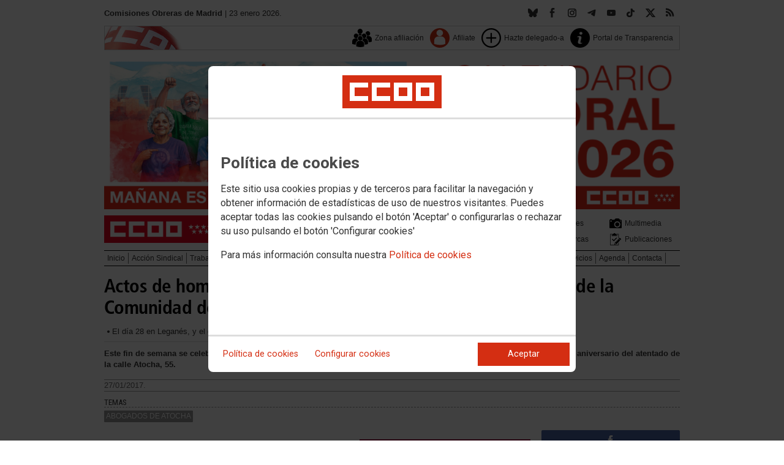

--- FILE ---
content_type: text/html; charset=UTF-8
request_url: https://madrid.ccoo.es/noticia:232132--Actos_de_homenaje_a_los_Abogados_de_Atocha_en_la_zona_sur_de_la_Comunidad_de_Madrid
body_size: 20435
content:
<!DOCTYPE html>
<html lang="es" style='height: 100%; overflow: hidden;'>

<head>
	<title>Comisiones Obreras de Madrid</title>
	<meta charset="UTF-8">		
	<meta name="viewport" content="width=device-width, initial-scale=1.0, user-scalable=yes">	
	<link rel="icon" type="image/png" href="/cms/favicons/favicon_17.png">
	
	<link rel='stylesheet' href='/cms/css/tiny_styles.css'/>
	<link rel='stylesheet' href='/js/jquery-ui-1.10.3/themes/smoothness/jquery-ui-1.10.3.custom.css'/>
	<link rel='stylesheet' href='https://fonts.googleapis.com/css?family=Roboto:100,300,400,500,700,900%7CRoboto+Condensed:300,400,700&subset=latin,latin-ext'/>
	<link rel='stylesheet' href='/cms/css/html5reset.css'/>
	<link rel='stylesheet' href='/cms/css/csccoo.css'/>
	<link rel='stylesheet' href='/cms/css/cookieconsent.css'/>
	<link rel='stylesheet' href='//cdn.flowplayer.com/releases/native/3/stable/style/flowplayer.css'/>
	
	
	
	<!--[if lte IE 8]><style>@import url("/cms/css/cms_ie.css");</style><![endif]-->
	
	
	
	
	
	
	
			<script>
			function loadScript(a){
                var b=document.getElementsByTagName("head")[0],c=document.createElement("script");
                c.type="text/javascript",c.src="https://tracker.metricool.com/resources/be.js",
                c.onreadystatechange=a,c.onload=a,b.appendChild(c)
            }
            loadScript(function(){beTracker.t({hash:"5953194ebefc3500f75bf780d040861"})});</script>
	
	<meta property='og:type' content='article'/>
	<meta property='og:title' content='Actos de homenaje a los Abogados de Atocha en la zona sur de la Comunidad de Madrid'/>
	<meta property='og:site_name' content='CCOO Madrid'/>
	<meta property='og:url' content='https://madrid.ccoo.es/noticia:232132--Actos_de_homenaje_a_los_Abogados_de_Atocha_en_la_zona_sur_de_la_Comunidad_de_Madrid'/>
	<meta property='og:image' content='https://madrid.ccoo.es/d11a6d2b780f17c487e077af98c4ef50000045.jpg'/>
	<meta property='og:description' content='Este fin de semana se celebrar&aacute;n homenajes a los Abogados de Atocha en la zona sur de la regi&oacute;n, coincidiendo con el 40&ordm; aniversario del atentado de la calle Atocha, 55.'/>
			<script type='text/javascript' src='/js/validaciones_app.js'></script>
			<meta name="twitter:card" content="summary_large_image"/>
			<meta name="twitter:site" content="CCOO Madrid"/>
			<meta name="twitter:title" content="Actos de homenaje a los Abogados de Atocha en la zona sur de la Comunidad de Madrid" />			
			<meta name="twitter:description" content="Este fin de semana se celebrar&aacute;n homenajes a los Abogados de Atocha en la zona sur de la regi&oacute;n, coincidiendo con el 40&ordm; aniversario del atentado de la calle Atocha, 55." />
			<meta name="twitter:image" content="https://madrid.ccoo.es/d11a6d2b780f17c487e077af98c4ef50000045.jpg" />		
	<script src='/js/jquery-3.7.1.min.js'></script>
	<script src='/js/jquery-1.11.0.min.js'></script>
	<script src='/js/jquery-ui-1.10.3/ui/minified/jquery-ui.min.js'></script>
	<script src='//cdn.flowplayer.com/releases/native/3/stable/flowplayer.min.js'></script>
	<script src='//cdn.flowplayer.com/releases/native/3/stable/plugins/hls.min.js'></script>
	<script src='//cdn.flowplayer.com/releases/native/3/stable/plugins/audio.min.js'></script>
	
	
	<script src='https://kit.fontawesome.com/e62e370cf8.js' crossorigin='anonymous'></script>
	
	
	
	<script type="text/javascript">
	
		if (!String.prototype.trim) {
		  (function() {			 
		    var rtrim = /^[\s\uFEFF�]+|[\s\uFEFF�]+$/g;
		    String.prototype.trim = function() {
		      return this.replace(rtrim, '');
		    };
		  })();
		}
		
		cookies_conf = "";
		function saveConfigCookies() {
			var strCookies;
			strCookies = ($('#cg').prop("checked")) ? "1" : "0";
			strCookies+= ($('#cf').prop("checked")) ? "1" : "0";
			strCookies+= ($('#ct').prop("checked")) ? "1" : "0";			
            strCookies+= ($('#cb').prop("checked")) ? "1" : "0";
			var cookexpire = new Date(); 
			cookexpire.setTime(new Date().getTime()+3600000*24*365); 
			document.cookie = 'config=' + strCookies + ';expires=' + cookexpire.toGMTString();
			location.reload();
		}
	
			
		var DBG=0;
		
		
		$(document).ready(function() {
			$.maxZIndex = $.fn.maxZIndex = function(opt) {
				var def = { inc: 10, group: "*" };
				$.extend(def, opt);    
				var zmax = 0;
				$(def.group).each(function() {
					var cur = parseInt($(this).css('z-index'));
					zmax = cur > zmax ? cur : zmax;
				});
				if (!this.jquery) return zmax;
		
				return this.each(function() {
					zmax += def.inc;
					$(this).css("z-index", zmax);
				});
			}			
			if ($('#divLoad').length) $('#divLoad').remove();	
					
			
			/* elcon:16869437- */arrImaNot[232132] = new Array();arrImaNot[232132][0]='/d11a6d2b780f17c487e077af98c4ef50000045.jpg';arrImaNot[232132][1]='/ecc4509eb318ad82615de6326d220f00000045.jpg';arrImaNot[232132][2]='/95e026faea307958dd2e4d3afdc15ba1000045.jpg';numImaNot[232132] = 0;arrPieIma[232132] = new Array();arrPieIma[232132][0]='Actos de homenaje a los Abogados de Atocha, Leganés';arrPieIma[232132][1]='Actos de homenaje a los Abogados de Atocha, Getafe';arrPieIma[232132][2]='homenaje Abogados Atocha Pinto';
			
		});

		function get_cookie(cname) {				
               var allcookies = document.cookie;                             
               var cookiearray = allcookies.split(';');	               
               for (var s=0; s<cookiearray.length; s++) {				   	
                	var nombre = (cookiearray[s].split('=')[0]).trim();
					var valor = cookiearray[s].split('=')[1];					   
				  	if (nombre==cname) return valor;
               }
			   return "";
        }

		function check_cookie() {		
			var perfil = get_cookie('profile');
			var dir = "http://" + window.location.host;				
			var nom_opc = "";
			nom_opc = nom_opc.replace(" ","_");
			if (perfil!='' && dir!=perfil) window.location.href = perfil + "/" + nom_opc;
			
			// Si no hay, generamos la cookie
			if (perfil == '') {			
				var exdate=new Date();
	   			exdate.setDate(exdate.getDate() + 2*365);
	    		var exp=";expires="+exdate.toUTCString();						
				// Indicamos el dominio para que no considere distintas las cookies según el subdominio
				document.cookie="profile=" + dir + exp + ";domain=ccoo.es";
			}
		}
		
		function callPlugin(event_id,data,opciones){		
			var insideIframe = window.top !== window.self;
			if (insideIframe) {
				parent.postMessage({
					event_id: event_id,
					data :data,
					opciones: opciones
				},
				'*');
			} else { 
				window.open(data, '_blank', opciones);				
			}
		}
		
		function showImg(img) {
			diaWidth = $(window).width()>435 ? "435" : $(window).width();			
			imgWidth = diaWidth - 35;
			var Y = Math.floor(window.innerHeight/2 - 200);			
			$("#imgDialog").dialog({
				width: diaWidth + "px",
				modal: false,
				autoOpen: false,
				clickOutside: true,
				clickOutsideTrigger: "#opener1",
				open: function(event, ui) {
            $(this).parent().css({'top': Y});
        }
			});
			$("#imgDialog").html("<img src='/" + img + "' style='max-width: " + imgWidth + "px'>");			
			$("#imgDialog").dialog('open');			
		}	
		
		
					
			indSizeFont = 0;
			var arrSizeFont = ["", "15px", "18px", "21px", "24px"];			
		
			// Incremento del tama�o de fuente
			function incSizeFont() {				
				indSizeFont++;
				if (indSizeFont>4) indSizeFont = 4;
				cuerpo = document.getElementById("divCuerpo");
				parrafos = cuerpo.getElementsByTagName('P');				
				document.getElementById('divSubtitulos').style.fontSize = arrSizeFont[indSizeFont];
				document.getElementById('divSubtitulos').style.lineHeight = "130%";
				for (i=0; i<parrafos.length; i++) {
					parrafos[i].style.fontSize = arrSizeFont[indSizeFont];
					parrafos[i].style.lineHeight = "130%";
				}
				document.getElementById('divFechaFuente').style.fontSize = arrSizeFont[indSizeFont];
				document.getElementById('divFechaFuente').style.lineHeight = "130%";
				entradilla = document.getElementById("pEntradilla");
				entradilla.style.fontSize = arrSizeFont[indSizeFont];
				entradilla.style.lineHeight = "130%";
			}

			// Decremento del tama�o de fuente
			function decSizeFont() {
				indSizeFont--;
				if (indSizeFont<0) indSizeFont = 0;
				cuerpo = document.getElementById("divCuerpo");
				parrafos = cuerpo.getElementsByTagName('P');
				for (i=0; i<parrafos.length; i++) parrafos[i].style.fontSize = arrSizeFont[indSizeFont];
				document.getElementById('divFechaFuente').style.fontSize = arrSizeFont[indSizeFont];
				entradilla = document.getElementById("pEntradilla");
				entradilla.style.fontSize=arrSizeFont[indSizeFont];				
			}			

			arrImaNot = new Array();
			arrPieIma = new Array();
			numImaNot = new Array();			

			// Avance a la imagen siguiente
			function nextImaNot(cd_cms_conte) {				
				if (numImaNot[cd_cms_conte]<arrImaNot[cd_cms_conte].length-1) numImaNot[cd_cms_conte]++; else numImaNot[cd_cms_conte] = 0;				
				document.getElementById('imagen_' + cd_cms_conte).src = arrImaNot[cd_cms_conte][numImaNot[cd_cms_conte]];
				document.getElementById('a_' + cd_cms_conte).href = arrImaNot[cd_cms_conte][numImaNot[cd_cms_conte]];				
				document.getElementById('pie_' + cd_cms_conte).innerHTML = arrPieIma[cd_cms_conte][numImaNot[cd_cms_conte]];
			}

			// Retroceso a la imagen anterior
			function prevImaNot(cd_cms_conte) {								
				if (numImaNot[cd_cms_conte]>0) numImaNot[cd_cms_conte]--; else numImaNot[cd_cms_conte] = arrImaNot[cd_cms_conte].length-1;
				document.getElementById('imagen_' + cd_cms_conte).src = arrImaNot[cd_cms_conte][numImaNot[cd_cms_conte]];
				document.getElementById('a_' + cd_cms_conte).href = arrImaNot[cd_cms_conte][numImaNot[cd_cms_conte]];
				document.getElementById('pie_' + cd_cms_conte).innerHTML = arrPieIma[cd_cms_conte][numImaNot[cd_cms_conte]];
			}
			
			arrVideos = new Array();			
			numVideo = new Array();			

			/// Avance al vídeo siguiente
			function nextVideo(cd_cms_conte) {				
				document.getElementById('divContVideo' + cd_cms_conte + "_" + numVideo[cd_cms_conte]).style.display='none';
				document.getElementById('but_' + cd_cms_conte + "_" + numVideo[cd_cms_conte]).style.display='none';
				if (numVideo[cd_cms_conte]<arrVideos[cd_cms_conte].length-1) numVideo[cd_cms_conte]++; else numVideo[cd_cms_conte] = 0;
				document.getElementById('divContVideo' + cd_cms_conte + "_" + numVideo[cd_cms_conte]).style.display='block';
				document.getElementById('but_' + cd_cms_conte + "_" + numVideo[cd_cms_conte]).style.display='block';
			}

			// Retroceso al vídeo anterior
			function prevVideo(cd_cms_conte) {
				document.getElementById('divContVideo' + cd_cms_conte + "_" + numVideo[cd_cms_conte]).style.display='none';
				document.getElementById('but_' + cd_cms_conte + "_" + numVideo[cd_cms_conte]).style.display='none';
				if (numVideo[cd_cms_conte]>0) numVideo[cd_cms_conte]--; else numVideo[cd_cms_conte] = arrVideos[cd_cms_conte].length-1;
				document.getElementById('divContVideo' + cd_cms_conte + "_" + numVideo[cd_cms_conte]).style.display='block';
				document.getElementById('but_' + cd_cms_conte + "_" + numVideo[cd_cms_conte]).style.display='block';
			}			

			// Enviar comentario
			function sndComm(elcon,elconmaster){
				var firstError = '';
				var patt=/^[ a-zA-Z0-9������������]{4,}/g;
				if ($('#nick').val()=='' || !patt.test($('#nick').val())) {
					setValError('nick','el nombre','R',"El nombre o apodo debe contener al menos cuatro caracteres");
					firstError = "nick";
				} else delValError('nick');

				var patt=/^[ a-zA-Z0-9������������,.:\-*]{4,}/g;
				if (!patt.test($('#comen').val())) {
					setValError('comen','el comentario','E','El comentario debe contener al menos cuatro caracteres (letras, n�meros y/o signos de puntuaci�n)');
					if (firstError=='') firstError = "comen";
				}
				else delValError('comen');				
				if (firstError) {
					$('#' + firstError).focus();
					return false;
				}
				var d = new Object();
				d['nick'] = $('#nick').val();
				d['comen'] = $('#comen').val();
				d['cd_cms_conte']=232132;				
				$.post('/cms.php?F:'+elcon+','+elconmaster, { fun: "savcom", data: JSON.stringify(d) } ,
					function(data) {
						try {	
							//alert(data);						
							eval(data);
						} catch(e) {
							alert('Error enviando datos AAA: '+e.message);
						}
					}
				).fail(function(xhr,status,error) {
					alert('Error enviando datos: '+e.message);
				});
			}			
		(function(i,s,o,g,r,a,m){i['GoogleAnalyticsObject']=r;i[r]=i[r]||function(){(i[r].q=i[r].q||[]).push(arguments)},i[r].l=1*new Date();
		a=s.createElement(o),m=s.getElementsByTagName(o)[0];a.async=1;a.src=g;m.parentNode.insertBefore(a,m)})(window,document,'script','//www.google-analytics.com/analytics.js','ga');
	</script>	
</head>		<body style="position: relative; min-height: 100%; overflow: hidden">
			<div id='imgDialog'></div>
			<div class='cms_contenedor_principal'>
					<div class="ccoo-cc-root">
		<div class="ccoo-cc-overlay"></div>
			<div class="ccoo-cc-dialog" role="dialog" tabindex="0">
					<div id="adv-cookies-1" class="ccoo-cc-content-container">
						<div class="ccoo-cc-content-header">
							<div class="ccoo-cc-header-image-container"> <!--fc-header-image-container-->
								<img class="ccoo-cc-header-image" alt="Comisiones Obreras" src="/cms/g/logotipos/CCOO_pastilla_RGB_72ppp_162x54.png"> <!--fc-header-image-->
							</div>
						</div>
	
						<div class="ccoo-cc-content-body">
							<h2>Política de cookies</h2>
							<p>Este sitio usa cookies propias y de terceros para facilitar la navegación y obtener información de estadísticas de uso de nuestros visitantes. Puedes aceptar todas las cookies pulsando el botón 'Aceptar' o configurarlas o rechazar su uso pulsando el botón 'Configurar cookies'</p>
							<p>Para más información consulta nuestra <span onclick="$('#adv-cookies-1').addClass('ccoo-cc-hidden'); $('#adv-cookies-2').removeClass('ccoo-cc-hidden')">Política de cookies</span></p>
						</div>
	
						<div class="ccoo-cc-content-footer">
							<div class="ccoo-cc-btns-container">
								<span class="ccoo-cc-btn" onclick="$('#adv-cookies-1').addClass('ccoo-cc-hidden'); $('#adv-cookies-2').removeClass('ccoo-cc-hidden')">Política de cookies</span>
								<span class="ccoo-cc-btn" id="sn-b-custom" onclick="$('#adv-cookies-1').addClass('ccoo-cc-hidden'); $('#adv-cookies-3').removeClass('ccoo-cc-hidden')">Configurar cookies</span>
							</div>
							<div class="ccoo-cc-btns-container-end">
								<span class="ccoo-cc-btn ccoo-cc-btn-action" id="accept-choices" onclick="var cookexpire=new Date(); cookexpire.setTime(new Date().getTime()+3600000*24*365); document.cookie='config=111;expires='+cookexpire.toGMTString();location.reload()">Aceptar</span>
							</div>
						</div>
					</div>
	
					<div id="adv-cookies-2" class="ccoo-cc-content-container ccoo-cc-hidden">
						<div class="ccoo-cc-content-header">
							<div class="ccoo-cc-header-image-container"> <!--fc-header-image-container-->
								<img class="ccoo-cc-header-image" alt="Comisiones Obreras" src="/cms/g/logotipos/CCOO_pastilla_RGB_72ppp_162x54.png"> <!--fc-header-image-->
							</div>
						</div>
	
						<div class="ccoo-cc-content-body">
											<h2 class="generic">
					<div class="wrapper_000">
						<p class="est_p_v001">Política de cookies</p>
					</div>
				</h2>
			<div class="eC_estatico_v001">			
				<div class="wrapper_000">
					<p class="est_p_v001">COMISIONES OBRERAS DE MADRID informa que este sitio web usa cookies para:</p>
							<ol>
								<li><p class="est_p_v001">Asegurar que las páginas web puedan funcionar correctamente</p></li>
								<li><p class="est_p_v001">Recopilar información estadística anónima, como qué páginas ha visitado la persona usuaria o cuánto tiempo ha permanecido en el sitio web.</p></li> 
								<li><p class="est_p_v001">Mostrar contenido de redes sociales, siempre relacionado con información de la organización de CCOO.</p></li>
							</ol>
							<p class="est_p_v001">Informamos que contiene enlaces a sitios web de terceros con políticas de privacidad ajenas a la de CCOO que podrá decidir si acepta o no cuando acceda a ellos.</p>		
							<p class="est_p_v001">
								A continuación encontrará información detallada sobre qué son las cookies, qué tipo de cookies utiliza este sitio web, cómo puede desactivarlas en su 
								navegador y cómo bloquear específicamente la instalación de cookies de terceros.
							</p>						
							<ol>
								<li>
									<p class="est_p_v001"><strong>¿Qué son las cookies?</strong></p>			
									<p class="est_p_v001">
										Las cookies son archivos que los sitios web o las aplicaciones instalan en el navegador o en el dispositivo (smartphone, tablet o televisión conectada) 
										de la persona usuaria durante su recorrido por las páginas del sitio o por la aplicación, y sirven para almacenar información sobre su visita.
									</p>
									<p class="est_p_v001">
										El uso de cookies permite optimizar la navegación, adaptando la información y los servicios ofrecidos a los intereses de la persona usuaria, para 
										proporcionarle una mejor experiencia siempre que visita el sitio web.
									</p>
								</li>
								<li>
									<p class="est_p_v001"><strong>Tipología, finalidad y funcionamiento</strong></p>
									<p class="est_p_v001">
										Las cookies, en función de su permanencia, pueden dividirse en cookies de sesión o permanentes. Las primeras expiran cuando la persona usuaria cierra el 
										navegador. Las segundas expiran cuando se cumple el objetivo para el que sirven (por ejemplo, para que la persona usuaria se mantenga identificada en el 
										sitio web) o bien cuando se borran manualmente.
									</p>
									<p class="est_p_v001">
										Adicionalmente, en función de su objetivo, las cookies utilizadas pueden clasificarse de la siguiente forma:
									</p>
									<ul>
										<li>
											<p class="est_p_v001">
												<strong>Estrictamente necesarias (técnicas):</strong> Son aquellas imprescindibles para el correcto funcionamiento de la página. Normalmente 
												se generan cuando la persona usuaria accede al sitio web o inicia sesión en el mismo y se utilizan para identificarle en el 
												sitio web con los siguientes objetivos:
											</p>
											<ul>
												<li><p class="est_p_v001">Mantener la persona usuaria identificada de forma que, si abandona el sitio web, el navegador o el dispositivo y en otro momento vuelve a acceder a dicho sitio web, seguirá identificado, facilitando así su navegación sin tener que volver a identificarse</p></li>
												<li><p class="est_p_v001">Comprobar si la persona usuaria está autorizada para acceder a ciertos servicios o zonas del sitio web</p></li>
											</ul>
										</li>
										<li>
											<p class="est_p_v001">
												<strong>De rendimiento:</strong> Se utilizan para mejorar la experiencia de navegación y optimizar el funcionamiento del sitio web
											</p>									
										</li>
										<li>
											<p class="est_p_v001">
												<strong>Analíticas:</strong> Recopilan información sobre la experiencia de navegación de la persona usuaria en el sitio web, normalmente de forma anónima, 
												aunque en ocasiones también permiten identificar de manera única e inequívoca a la persona usuaria con el fin de obtener informes 
												sobre los intereses de la  persona usuaria en los servicios que ofrece el sitio web.
											</p>
										</li>
									</ul>
									<p class="est_p_v001">
										Para más información puedes consultar la guía sobre el uso de las cookies elaborada por la Agencia Española de Protección de Datos en  
										<a href='https://www.aepd.es/sites/default/files/2020-07/guia-cookies.pdf' target='_blank'>
											https://www.aepd.es/sites/default/files/2020-07/guia-cookies.pdf</a>
										</a>
									</p>
								</li>
								<li>
									<p class="est_p_v001"><strong>Cookies utilizadas en este sitio web</strong></p>
									<p class="est_p_v001">
										A continuación, se muestra una tabla con las cookies utilizadas en este sitio web, incorporando un criterio de "nivel de intrusividad" apoyado en una 
										escala del 1 al 3, en la que:
									</p>
									<p class="est_p_v001">
										<strong>Nivel 1:</strong> se corresponde con cookies estrictamente necesarias para la prestación del propio servicio solicitado por la persona usuaria.
									</p>
									<p class="est_p_v001">
										<strong>Nivel 2:</strong> se corresponde con cookies de rendimiento (anónimas) necesarias para el mantenimiento de contenidos y navegación, de las que solo es necesario informar sobre su existencia.
									</p>
									<p class="est_p_v001">	
										<strong>Nivel 3:</strong> se corresponde con cookies gestionadas por terceros que permiten el seguimiento de la persona usuaria a través de webs de las que  
										COMISIONES OBRERAS DE MADRID no es titular. Puede corresponderse con cookies donde se identifica a la persona usuaria de manera única y evidente.
									</p>
									<p class="est_p_v001"><strong>Listado de Cookies Utilizadas</strong></p>
									<ul>
										<li><p class="est_p_v001"><strong>Cookie:</strong> PHPSESSID, SERVERID, Incap_ses_*_* y visid_incap_*<br>
											<strong>Duración:</strong> Sesión<br>
											<strong>Tipo:</strong> Imprescindibles<br>
											<strong>Propósito:</strong> Mantener la coherencia de la navegación y optimizar el rendimiento del sitio web<br>
											<strong>Intrusividad:</strong> 1</p>
										</li>
									
										<li><p class="est_p_v001"><strong>Cookie:</strong> config<br>
											<strong>Duración:</strong> 1 año<br>
											<strong>Tipo:</strong> Imprescindibles<br>
											<strong>Propósito:</strong> Guardar la configuración de cookies seleccionada por el usuario<br>
											<strong>Intrusividad:</strong>2</p>
										</li>
									
										<li><p class="est_p_v001"><strong>Cookie:</strong> Google Analytics (_gat, _gid y _ga)<br>
											<strong>Duración:</strong> 24 horas<br>
											<strong>Tipo:</strong> Analítica, de terceros (Google)<br>
											<strong>Propósito:</strong> Permitir la medición y análisis de la navegación en las páginas web<br>
											<strong>Intrusividad:</strong> 3</p>
										</li>
									
										<li><p class="est_p_v001"><strong>Cookie:</strong> Facebook (_fbp)<br>
											<strong>Duración:</strong> 3 meses<br>
											<strong>Tipo:</strong> Terceros (Facebook)<br>
											<strong>Propósito:</strong> Mostrar información incrustada de la red social Facebook<br>
											<strong>Intrusividad:</strong> 3</p>
										</li>
									
										<li><p class="est_p_v001"><strong>Cookie:</strong> Twitter (eu_cn, ct0, guest_id, personalization_id)<br>
											<strong>Duración:</strong> Sesión<br>
											<strong>Tipo:</strong> Terceros (Twitter)<br>
											<strong>Propósito:</strong> Mostrar información incrustada de la red social Twitter<br>
											<strong>Intrusividad:</strong> 3</p>
										</li>
									</ul>
									<p class="est_p_v001">
										Desde los siguientes enlaces puedes consultar la política de cookies de terceros: 
										<a href='https://policies.google.com/technologies/cookies?hl=es' target='_blank'>Política de cookies de Google</a>, 
										<a href='https://es-es.facebook.com/policies/cookies' target='_blank'>Política de cookies de Facebook</a>,
										<a href='https://help.twitter.com/es/rules-and-policies/twitter-cookies' target='_blank'>Política de cookies de Twiter</a>
									</p>
								</li>
								<li>
									<p class="est_p_v001"><strong>Deshabilitar el uso de cookies</strong></p>
									<p class="est_p_v001">
										La persona usuaria en el momento de iniciar la navegación de la web, configura la preferencia de cookies. 
									</p>
									<p class="est_p_v001">	
										Si en un momento posterior desea cambiarla, puede hacerlo a través de la configuración del navegador.  
									</p>
									<p class="est_p_v001">	
										Si la persona usuaria así lo desea, es posible dejar de aceptar las cookies del navegador, o dejar de aceptar las cookies de un servicio en particular.
									</p>
									<p class="est_p_v001">
										Todos los navegadores modernos permiten cambiar la configuración de cookies. Estos ajustes normalmente se encuentran en las <i>Opciones</i> o <i>Preferencias</i> 
										del menú del navegador.
									</p>
									<p class="est_p_v001">
										La persona usuaria podrá, en cualquier momento, deshabilitar el uso de cookies en este sitio web utilizando su navegador. Hay que tener en cuenta que 
										la configuración de cada navegador es diferente. Puede consultar el botón de ayuda o bien visitar los siguientes enlaces de cada navegador donde le 
										indicará como hacerlo: 							
										<a href="http://windows.microsoft.com/es-xl/internet-explorer/delete-manage-cookies#ie=ie-10" target="_blank">Internet Explorer</a>,
										<a href="https://support.mozilla.org/es/kb/Borrar%20cookies" target="_blank">FireFox</a>,
										<a href="https://support.google.com/chrome/answer/95647?hl=es" target="_blank">Chrome</a>,
										<a href="http://www.apple.com/legal/privacy/es/cookies/" target="_blank">Safari</a>
									</p>
									<p class="est_p_v001">
										También existen otras herramientas de terceros, disponibles on-line, que permiten a la persona usuaria gestionar las cookies.
									</p>
								</li>
								<li>
									<p class="est_p_v001"><strong>¿Qué ocurre al deshabilitar las cookies?</strong></p>
									<p class="est_p_v001">
										Algunas funcionalidades y servicios pueden quedar deshabilitados, tener un comportamiento diferente al esperado o incluso que se degrade notablemente la experiencia de 
										navegación de la persona usuaria. 
									</p>		
								</li>
								<li>
									<p class="est_p_v001"><strong>Actualización de la Política de cookies</strong></p>
									<p class="est_p_v001">
										COMISIONES OBRERAS DE MADRID puede modificar esta política de cookies en función de exigencias legislativas, reglamentarias, o con la finalidad de adaptar dicha política 
										a las instrucciones dictadas por la Agencia Española de Protección de Datos, por ello se aconseja a la persona usuaria que la visite periódicamente.
									</p>
									<p class="est_p_v001">
										Cuando se produzcan cambios significativos en esta política de cookies, se comunicará a través de la web. 
									</p>
								</li>
								<li>
									<p class="est_p_v001"><strong>Política de privacidad</strong></p>								
									<p class="est_p_v001">
										Esta Política de Cookies se complementa con la Política de Privacidad, a la que podrá acceder para conocer la información necesaria adicional sobre protección de datos personales.
									</p>
								</li>
							</ol>
					</div>
			</div>					
						</div>	
						
						<div class="ccoo-cc-content-footer">
							<div class="ccoo-cc-btns-container">
								<span class="ccoo-cc-btn" id="sn-b-custom" onclick="$('#adv-cookies-2').addClass('ccoo-cc-hidden'); $('#adv-cookies-3').removeClass('ccoo-cc-hidden')">Configurar cookies</span>
							</div>
							<div class="ccoo-cc-btns-container-end">
								<span class="ccoo-cc-btn ccoo-cc-btn-action" id="accept-choices" onclick="var cookexpire=new Date(); cookexpire.setTime(new Date().getTime()+3600000*24*365); document.cookie='config=111;expires='+cookexpire.toGMTString();location.reload()">Aceptar todo</span>
							</div>
						</div>
						
					</div>
	
					<div id="adv-cookies-3" class="ccoo-cc-content-container ccoo-cc-hidden">
	
						<div class="ccoo-cc-content-header">
							<div class="ccoo-cc-header-image-container">
								<img class="ccoo-cc-header-image" alt="Comisiones Obreras" src="/cms/g/logotipos/CCOO_pastilla_RGB_72ppp_162x54.png"> 
							</div>
						</div>
	
						<div class="ccoo-cc-content-body">
							<h2>Configuración de cookies</h2>
							<p>Desde aquí puede activar o desactivar las cookies que utilizamos en este sitio web, a excepción de las de técnicas, que son imprescindibles.
							<strong class="span02">Si no selecciona ninguna opción, equivale a rechazar todas las demás cookies</strong>.</p>
							<h3>Cookies técnicas y de sesión, estrictamente necesarias</h3>
							<div class="ccoo-cc-configbox">
								<div class="ccoo-cc-row">
									<div class="ccoo-cc-left">
										<h4>Sesión: PHPSESSID, SERVERID, Incap_ses_*_* y visid_incap_*</h4>
										<p>Permiten mantener la coherencia de la navegación y optimizar el rendimiento del sitio web, son imprescindibles</p>
									</div>
									<div class="ccoo-cc-right ccoo-cc-pur"></div>
								</div>
							</div>
	
							<div class="ccoo-cc-configbox">
									<div class="ccoo-cc-row">
									<div class="ccoo-cc-left">
										<h4>Técnica: config</h4>
										<p>Guarda la configuración de cookies seleccionada por el usuario</p>
									</div>
									<div class="ccoo-cc-right ccoo-cc-pur"></div>
								</div>
							</div>		
							<h3>Cookies de terceros</h3>
							<div class="ccoo-cc-configbox">
								<div class="ccoo-cc-row">
									<div class="ccoo-cc-left">
										<h4>Google Analytics: _gat, _gid y _ga</h4>
										<p>Utilizamos estas cookies para obtener información de estadísticas de uso de nuestros visitantes. Están gestionadas por Google, puedes consultar su política de cookies haciendo clic <a href="https://policies.google.com/technologies/cookies?hl=es" target="_blank">aquí</a></p>
									</div>
									<div class="ccoo-cc-right ccoo-cc-pur">
										<label class="ccoo-cc-switch">
											<input id="cg" class="pu" type="checkbox" data-attr="1">
											<span></span>
										</label>
									</div>
								</div>
							</div>
							<div class="ccoo-cc-configbox">
								<div class="ccoo-cc-row">
									<div class="ccoo-cc-left">
										<h4>Facebook: _fbp</h4>
										<p>Cuando mostramos información incrustada de la red social Facebook, se genera automáticamente esta cookie. Está gestionada por Facebook, puedes consultar su política de cookies haciendo clic <a href="https://es-es.facebook.com/policies/cookies" target="_blank">aquí</a></p>
									</div>
									<div class="ccoo-cc-right ccoo-cc-pur">
										<label class="ccoo-cc-switch">
											<input id="cf" class="pu" type="checkbox" data-attr="1">
											<span></span>
										</label>
									</div>
								</div>
							</div>							
							<div class="ccoo-cc-configbox">
								<div class="ccoo-cc-row">
									<div class="ccoo-cc-left">
										<h4>Twitter: eu_cn, ct0, guest_id y personalization_id</h4>
										<p>Cuando mostramos información incrustada de la red social Twitter, se generan automáticamente estas cookies. Están gestionadas por Twitter, puedes consultar su política de cookies haciendo clic <a href="https://help.twitter.com/es/rules-and-policies/twitter-cookies" target="_blank">aquí</a></p>
									</div>
									<div class="ccoo-cc-right ccoo-cc-pur">
										<label class="ccoo-cc-switch">
											<input id="ct" class="psf" type="checkbox" data-attr="2">
											<span></span>
										</label>
									</div>
								</div>
							</div>
						</div>
	
						<div class="ccoo-cc-content-footer">
							<div class="ccoo-cc-btns-container">
								<span class="ccoo-cc-btn" onclick="$('#adv-cookies-3').addClass('ccoo-cc-hidden'); $('#adv-cookies-2').removeClass('ccoo-cc-hidden')">Política de cookies</span>
							</div>
							<div class="ccoo-cc-btns-container-end">
								<span class="ccoo-cc-btn" id="sn-b-save" onclick="saveConfigCookies()">Guardar preferencias</span>
								<span class="ccoo-cc-btn ccoo-cc-btn-action" id="accept-choices" onclick="var cookexpire=new Date(); cookexpire.setTime(new Date().getTime()+3600000*24*365); document.cookie='config=111;expires='+cookexpire.toGMTString();location.reload()">Aceptar todo</span>
							</div>
						</div>
					</div>
				</div>
		</div>
	</div>
			 <div class='cms_contenedor'>
				
	  <!-- **CABECERA** -->
	<div class='headercontainer'>
	 <header class='width-wide'>
	 <!--[if lte IE 8]><div class='header'><![endif]-->

	  <div class='section group layout_5396808' id='5396808'>
		<div id='5396808_9515614' class='layout_span_col layout_span_6_of_12 layout_5396808_9515614'>
		 <div id='5396808_9515614_22866812' class='layout_5396808_9515614_22866812'>
			<div class="eC_texto_v001">
				<div class="wrapper_000">
					<p><span class="span01">Comisiones Obreras de Madrid</span> | 23 enero 2026.</p>
				</div>
			</div>
		 </div>
		</div>
		<div class='calle'></div>
		<div id='5396808_9515615' class='layout_span_col layout_span_6_of_12 layout_5396808_9515615'>
		 <div id='5396808_9515615_22866813' class='layout_5396808_9515615_22866813'>
<div class='eC_rSWidget_v021'><ul><li><a href='/rss.php' class='rss' target='rss' title='Canales RSS'></a></li><li><a href='https://twitter.com/ccoomadrid' class='x' target='X' title='X'></a></li><li><a href='https://www.tiktok.com/@ccoomadrid' class='tikt' target='TikTok' title='TikTok'></a><li><a href='https://www.youtube.com/user/CCOOMadrid' class='yout' target='Youtube' title='Youtube'></a></li><li><a href='https://t.me/ccoomadrid' class='tele' target='Telegram' title='Telegram'></a></li><li><a href='https://www.instagram.com/ccoomadrid/' class='inst' target='Instagram' title='Instagram'></a></li><li><a href='https://www.facebook.com/CCOOMadrid' class='face' target='Facebook' title='Facebook'></a></li><li><a href='https://bsky.app/profile/ccoomadrid.bsky.social' class='bsky' target='Bluesky' title='Bluesky'></a></div>
		 </div>
		</div>
	  </div>

	  <div class='section group layout_5396809' id='5396809'>
		<div id='5396809_9515616' class='layout_span_col layout_span_12_of_12 layout_5396809_9515616'>
		 <div id='5396809_9515616_22866814' class='layout_5396809_9515616_22866814'>
			<div class='eC_menu_v010'>
				<div class='wrapper_000'>
					<div class='eC_img_v001'>
						<div class='wrapper_000'>
							<a href='http://www.ccoo.es' target='_blank'><img src='/cms/g/CSCCOO/menu/CMS_bandera_bg.png' alt='Web de CSCCOO'></a>
						</div>
					</div>
					<ul>
						<li><a href='http://www.ccoo.es/zonaafiliacion'  target='_blank'><span class='icon icon_dim_32x32 icon_pos_v01_32x32 icon_name_users6'></span><p  class='unaLinea'>Zona afiliación</p></a></li><li><a href='http://www.ccoo.es/Afiliate'  target='_blank'><span class='icon icon_dim_32x32 icon_pos_v01_32x32 icon_name_user'></span><p  class='unaLinea'>Afiliate</p></a></li><li><a href='https://madrid.ccoo.es/Hazte_delegado-a'  target='_self'><span class='icon icon_dim_32x32 icon_pos_v01_32x32 icon_name_add170'></span><p  class='unaLinea'>Hazte delegado-a</p></a></li><li><a href='https://madrid.ccoo.es/Tu_sindicato/Portal_de_Transparencia/Participacion_Institucional'  target='_self'><span class='icon icon_dim_32x32 icon_pos_v01_32x32 icon_name_info28'></span><p  class='unaLinea'>Portal de Transparencia</p></a></li>
					</ul>
				</div>
			</div>			
		 </div>
		</div>
	  </div>

	  <div class='section group layout_5396810' id='5396810'>
		<div id='5396810_9515617' class='layout_span_col layout_span_12_of_12 layout_5396810_9515617'>
		 <div id='5396810_9515617_22866815' class='layout_5396810_9515617_22866815'>
<div class='layout_split_g12_wrapper'><div class='layout_split_g12_col layout_split_g12_12_of_12'><div class='eC_img_v001'><div class='wrapper_000'>		<a href="https://madrid.ccoo.es/calendario" target='_blank'>		<img src='/fc9f8f7757a0fac2af2aa51df2c30451000045.png' id='img22866815' title="CCOO Madrid calendario 2026" alt="CCOO Madrid calendario 2026" class='elcon_imagen' style=''></a></div></div></div></div>
		 </div>
		</div>
	  </div>

	  <div class='section group layout_5396811' id='5396811'>
		<div id='5396811_9515618' class='layout_span_col layout_span_6_of_12 layout_5396811_9515618'>
		 <div id='5396811_9515618_22866816' class='layout_5396811_9515618_22866816'>
<div class='layout_split_g12_wrapper'><div class='layout_split_g12_col layout_split_g12_12_of_12'><div class='eC_img_v001'><div class='wrapper_000'>		<a href="http://www.madrid.ccoo.es/Inicio" target='_self'>		<img src='/61a6e400cd69899660000bc0cc3c1407000045.png' id='img22866816' title="Logo CCOO Madrid 2022" alt="Logo CCOO Madrid 2022" class='elcon_imagen' style=''></a></div></div></div></div>
		 </div>
		</div>
		<div class='calle'></div>
		<div id='5396811_9515619' class='layout_span_col layout_span_6_of_12 layout_5396811_9515619'>
		 <div id='5396811_9515619_22866817' class='layout_5396811_9515619_22866817'>
			<div class='eC_menu_v013'>
				<div class='eC_menu_v013_wrapper'>
					<div class='wrapper_000'>
						<ul>
							<li><a href='https://madrid.congresos.ccoo.es/'  target='_blank'><p ><span class='icon icon_dim_20x20 icon_pos_v01_20x20 icon_name_network11'></span>13º Congreso</p></a></li><li><a href='https://madrid.ccoo.es/Aqui_estamos'  target='_self'><p ><span class='icon icon_dim_20x20 icon_pos_v01_20x20 icon_name_phone322'></span>Aquí estamos</p></a></li><li><a href='https://madrid.ccoo.es/Sectores'  target='_self'><p ><span class='icon icon_dim_20x20 icon_pos_v01_20x20 icon_name_helm2'></span>Sectores</p></a></li><li><a href='https://madrid.ccoo.es/Multimedia'  target='_self'><p ><span class='icon icon_dim_20x20 icon_pos_v01_20x20 icon_name_cameras2'></span>Multimedia</p></a></li><li><a href='https://madrid.ccoo.es/Buscador'  target='_self'><p ><span class='icon icon_dim_20x20 icon_pos_v01_20x20 icon_name_search92'></span>Buscador</p></a></li><li><a href='https://madrid.ccoo.es/Tu_sindicato'  target='_self'><p ><span class='icon icon_dim_20x20 icon_pos_v01_20x20 icon_name_camera119'></span>Tu sindicato</p></a></li><li><a href='https://madrid.ccoo.es/Comarcas'  target='_self'><p ><span class='icon icon_dim_20x20 icon_pos_v01_20x20 icon_name_compass107'></span>Comarcas</p></a></li><li><a href='https://madrid.ccoo.es/Publicaciones/Comisiones_Obreras_Madrid/Informes_y_acuerdos'  target='_self'><p ><span class='icon icon_dim_20x20 icon_pos_v01_20x20 icon_name_clipboard45'></span>Publicaciones</p></a></li>
						</ul>
					</div>
				</div>
			</div>
		 </div>
		</div>
	  </div>

	  <div class='section group layout_5396812' id='5396812'>
		<div id='5396812_9515620' class='layout_span_col layout_span_12_of_12 layout_5396812_9515620'>
		 <div id='5396812_9515620_22866818' class='layout_5396812_9515620_22866818'>
			<div class='eC_menu_v009'>
				<div class='wrapper_000'>
					<ul>
						<li><a href='https://madrid.ccoo.es/Inicio'   target='_self' ><span>Inicio</span></a></li><li><a href='https://madrid.ccoo.es/Accion_Sindical'   target='_self' ><span>Acción Sindical</span></a></li><li><a href='https://madrid.ccoo.es/Trabajo'   target='_self' ><span>Trabajo</span></a></li><li><a href='https://madrid.ccoo.es/Politica_Social'   target='_self' ><span>Política Social</span></a></li><li><a href='https://madrid.ccoo.es/Mujeres'   target='_self' ><span>Mujeres</span></a></li><li><a href='https://madrid.ccoo.es/Movimientos_Sociales'   target='_self' ><span>Movimientos Sociales</span></a></li><li><a href='https://madrid.ccoo.es/Salud_Laboral'   target='_self' ><span>Salud Laboral</span></a></li><li><a href='https://madrid.ccoo.es/Institucional'   target='_self' ><span>Institucional</span></a></li><li><a href='https://madrid.ccoo.es/Mas_Actualidad'   target='_self' ><span>Más Actualidad</span></a></li><li><a href='https://madrid.ccoo.es/Tus_Servicios'   target='_self' ><span>Tus Servicios</span></a></li><li><a href='https://madrid.ccoo.es/Agenda'   target='_self' ><span>Agenda</span></a></li><li><a href='https://madrid.ccoo.es/Contacta'   target='_self' ><span>Contacta</span></a></li>	
					</ul>
				</div>
			</div>					
		 </div>
		</div>
	  </div>
			<!-- **FIN CABECERA** -->
<!--[if lte IE 8]></div><![endif]--></header>
			<!-- **CABECERA MOVIL** -->
<header class="width-narrow stretch-height"> <!--[if lte IE 8]><div class="header width-narrow"><![endif]-->

	  <div class='section group layout_5396818' id='5396818'>
		<div id='5396818_9515626' class='layout_span_col layout_span_12_of_12 layout_5396818_9515626'>
		 <div id='5396818_9515626_22866821' class='layout_5396818_9515626_22866821'>
<div class='layout_split_g12_wrapper'><div class='layout_split_g12_col layout_split_g12_12_of_12'><div class='eC_img_v001'><div class='wrapper_000'>		<a href="https://madrid.ccoo.es/calendario" target='_self'>		<img src='/17ea0fe6c0aeea6172e8c9c9daabed4f000045.png' id='img22866821' title="Calendario 2026" alt="Calendario 2026" class='elcon_imagen' style=''></a></div></div></div></div>
		 </div>
		</div>
</div>

	  <div class='section group layout_5396820' id='5396820'>
		<div id='5396820_9515628' class='layout_span_col layout_span_12_of_12 layout_5396820_9515628'>
		 <div id='5396820_9515628_22866822' class='layout_5396820_9515628_22866822'>
			<div id="st-container" class="st-container st-effect-1">
				<div class="st-menu st-effect-1 stretch-height">
					<!-- congresos -->
					<div id="tabs" class="tabs stretch-height">
						<nav>
							<ul>
								<li id='li_1' class = 'tab-current'><a href='#section-1'><span class='icon icon_dim_32x32 icon_pos_v01_32x32 icon_name_book201'></span></a></li><li id='li_2' ><a href='#section-2'><span class='icon icon_dim_32x32 icon_pos_v01_32x32 icon_name_folder207'></span></a></li><li id='li_3' ><a href='#section-3'><span class='icon icon_dim_32x32 icon_pos_v01_32x32 icon_name_add170'></span></a></li>									
							</ul>
						</nav>
		
						<div class="content">
											<section id="section-1" class = 'content-current'>
					<ul class="ul_menu_sec-1">
						<li>
							<span>Noticias</span>											
							<ul><li id = 'li_1524579'><a href='https://madrid.ccoo.es/Inicio'   target='_self'> Inicio</a></li><li id = 'li_1524580'><a href='https://madrid.ccoo.es/Accion_Sindical'   target='_self'> Acción Sindical</a></li><li id = 'li_1524581'><a href='https://madrid.ccoo.es/Trabajo'   target='_self'> Trabajo</a></li><li id = 'li_1524582'><a href='https://madrid.ccoo.es/Politica_Social'   target='_self'> Política Social</a></li><li id = 'li_1524583'><a href='https://madrid.ccoo.es/Mujeres'   target='_self'> Mujeres</a></li><li id = 'li_1524584'><a href='https://madrid.ccoo.es/Movimientos_Sociales'   target='_self'> Movimientos Sociales</a></li><li id = 'li_1524585'><a href='https://madrid.ccoo.es/Salud_Laboral'   target='_self'> Salud Laboral</a></li><li id = 'li_1524586'><a href='https://madrid.ccoo.es/Institucional'   target='_self'> Institucional</a></li><li id = 'li_1524587'><a href='https://madrid.ccoo.es/Mas_Actualidad'   target='_self'> Más Actualidad</a></li><li id = 'li_1524588'><a href='https://madrid.ccoo.es/Tus_Servicios'   target='_self'> Tus Servicios</a></li><li id = 'li_1524590'><a href='https://madrid.ccoo.es/Agenda'   target='_self'><span class='icon icon_dim_20x20 icon_pos_v01_20x20 icon_name_calendar146'></span> Agenda</a></li><li id = 'li_1524591'><a href='https://madrid.ccoo.es/Contacta'   target='_self'> Contacta</a></li></ul>
						</li>
					</ul>
				</section>				<section id="section-2" >
					<ul class="ul_menu_sec-2">
						<li>
							<span>Archivo documental</span>											
							<ul>					<li id = 'li_2000288'>
						<a href='javascript:return false' >
							
							Comisiones Obreras Madrid 
							<span id = 'arrow137_2000288' class='icon icon_dim_13x13 icon_pos_v01_13x13 icon_name_arrow-right00 icon-unfolded' 
							onclick="if (this.className.indexOf('icon-unfolded')!=-1) { this.className = this.className.replace('icon-unfolded','icon-folded');this.className = this.className.replace('icon_name_arrow-right00','icon_name_arrow-bottom00');document.getElementById('li_2000288').className='selected'; event.preventDefault();} else {this.className = this.className.replace('icon-folded','icon-unfolded');this.className = this.className.replace('icon_name_arrow-bottom00','icon_name_arrow-right00');document.getElementById('li_2000288').className=''; event.preventDefault();}"></span>
						</a>							<ul><li id = 'li_2000289'><a href='https://madrid.ccoo.es/Publicaciones/Comisiones_Obreras_Madrid/Informes_y_acuerdos'   target='_self'> Informes y acuerdos</a></li><li id = 'li_2000291'><a href='https://madrid.ccoo.es/Publicaciones/Comisiones_Obreras_Madrid/Madrid_Sindical'   target='_self'> Madrid Sindical</a></li><li id = 'li_2000292'><a href='https://madrid.ccoo.es/Publicaciones/Comisiones_Obreras_Madrid/Madrid_Sindical_La_Revista'   target='_self'> Madrid Sindical La Revista</a></li><li id = 'li_2000293'><a href='https://madrid.ccoo.es/Publicaciones/Comisiones_Obreras_Madrid/ECCOO.Movilidad'   target='_self'> ECCOO.Movilidad</a></li><li id = 'li_2000298'><a href='https://madrid.ccoo.es/Publicaciones/Comisiones_Obreras_Madrid/Informes_del_Consejo_Regional'   target='_self'> Informes del Consejo Regional</a></li><li id = 'li_2000299'><a href='https://madrid.ccoo.es/Publicaciones/Comisiones_Obreras_Madrid/Libros'   target='_self'> Libros</a></li><li id = 'li_2000300'><a href='https://madrid.ccoo.es/Publicaciones/Comisiones_Obreras_Madrid/Guias,_estudios_y_folletos'   target='_self'> Guías, estudios y folletos</a></li><li id = 'li_2000301'><a href='https://madrid.ccoo.es/Publicaciones/Comisiones_Obreras_Madrid/Inform@'   target='_self'> Inform@</a></li><li id = 'li_2000302'><a href='https://madrid.ccoo.es/Publicaciones/Comisiones_Obreras_Madrid/Inform@_de_Servicios'   target='_self'> Inform@ de Servicios</a></li></ul></li>					<li id = 'li_2000304'>
						<a href='javascript:return false' >
							
							Documentos secciones 
							<span id = 'arrow137_2000304' class='icon icon_dim_13x13 icon_pos_v01_13x13 icon_name_arrow-right00 icon-unfolded' 
							onclick="if (this.className.indexOf('icon-unfolded')!=-1) { this.className = this.className.replace('icon-unfolded','icon-folded');this.className = this.className.replace('icon_name_arrow-right00','icon_name_arrow-bottom00');document.getElementById('li_2000304').className='selected'; event.preventDefault();} else {this.className = this.className.replace('icon-folded','icon-unfolded');this.className = this.className.replace('icon_name_arrow-bottom00','icon_name_arrow-right00');document.getElementById('li_2000304').className=''; event.preventDefault();}"></span>
						</a>							<ul>					<li id = 'li_2000305'>
						<a href='https://madrid.ccoo.es/Publicaciones/Documentos_secciones/Accion_Sindical' >
							
							Acción Sindical 
							<span id = 'arrow137_2000305' class='icon icon_dim_13x13 icon_pos_v01_13x13 icon_name_arrow-right00 icon-unfolded' 
							onclick="if (this.className.indexOf('icon-unfolded')!=-1) { this.className = this.className.replace('icon-unfolded','icon-folded');this.className = this.className.replace('icon_name_arrow-right00','icon_name_arrow-bottom00');document.getElementById('li_2000305').className='selected'; event.preventDefault();} else {this.className = this.className.replace('icon-folded','icon-unfolded');this.className = this.className.replace('icon_name_arrow-bottom00','icon_name_arrow-right00');document.getElementById('li_2000305').className=''; event.preventDefault();}"></span>
						</a>							<ul><li id = 'li_2000307'><a href='https://madrid.ccoo.es/Publicaciones/Documentos_secciones/Accion_Sindical/Politicas_sindicales_en_la_empresa'   target='_self'> Políticas sindicales en la empresa</a></li><li id = 'li_2000308'><a href='https://madrid.ccoo.es/Publicaciones/Documentos_secciones/Accion_Sindical/Politica_industrial_y_de_servicios'   target='_self'> Política industrial y de servicios</a></li></ul></li>					<li id = 'li_2000309'>
						<a href='https://madrid.ccoo.es/Publicaciones/Documentos_secciones/Empleo' >
							
							Empleo 
							<span id = 'arrow137_2000309' class='icon icon_dim_13x13 icon_pos_v01_13x13 icon_name_arrow-right00 icon-unfolded' 
							onclick="if (this.className.indexOf('icon-unfolded')!=-1) { this.className = this.className.replace('icon-unfolded','icon-folded');this.className = this.className.replace('icon_name_arrow-right00','icon_name_arrow-bottom00');document.getElementById('li_2000309').className='selected'; event.preventDefault();} else {this.className = this.className.replace('icon-folded','icon-unfolded');this.className = this.className.replace('icon_name_arrow-bottom00','icon_name_arrow-right00');document.getElementById('li_2000309').className=''; event.preventDefault();}"></span>
						</a>							<ul><li id = 'li_2000312'><a href='https://madrid.ccoo.es/Publicaciones/Documentos_secciones/Empleo/Informes_y_Publicaciones'   target='_self'> Informes y Publicaciones</a></li></ul></li>					<li id = 'li_2000322'>
						<a href='https://madrid.ccoo.es/Publicaciones/Documentos_secciones/Institucional' >
							
							Institucional 
							<span id = 'arrow137_2000322' class='icon icon_dim_13x13 icon_pos_v01_13x13 icon_name_arrow-right00 icon-unfolded' 
							onclick="if (this.className.indexOf('icon-unfolded')!=-1) { this.className = this.className.replace('icon-unfolded','icon-folded');this.className = this.className.replace('icon_name_arrow-right00','icon_name_arrow-bottom00');document.getElementById('li_2000322').className='selected'; event.preventDefault();} else {this.className = this.className.replace('icon-folded','icon-unfolded');this.className = this.className.replace('icon_name_arrow-bottom00','icon_name_arrow-right00');document.getElementById('li_2000322').className=''; event.preventDefault();}"></span>
						</a>							<ul><li id = 'li_2000323'><a href='https://madrid.ccoo.es/Publicaciones/Documentos_secciones/Institucional/Ley_Participacion_Institucional_CAM'   target='_self'> Ley Participación Institucional CAM</a></li><li id = 'li_2000324'><a href='https://madrid.ccoo.es/Publicaciones/Documentos_secciones/Institucional/Medio_Ambiente'   target='_self'> Medio Ambiente</a></li></ul></li>					<li id = 'li_2000325'>
						<a href='https://madrid.ccoo.es/Publicaciones/Documentos_secciones/Movimientos_Sociales' >
							
							Movimientos Sociales 
							<span id = 'arrow137_2000325' class='icon icon_dim_13x13 icon_pos_v01_13x13 icon_name_arrow-right00 icon-unfolded' 
							onclick="if (this.className.indexOf('icon-unfolded')!=-1) { this.className = this.className.replace('icon-unfolded','icon-folded');this.className = this.className.replace('icon_name_arrow-right00','icon_name_arrow-bottom00');document.getElementById('li_2000325').className='selected'; event.preventDefault();} else {this.className = this.className.replace('icon-folded','icon-unfolded');this.className = this.className.replace('icon_name_arrow-bottom00','icon_name_arrow-right00');document.getElementById('li_2000325').className=''; event.preventDefault();}"></span>
						</a>							<ul><li id = 'li_2000326'><a href='https://madrid.ccoo.es/Publicaciones/Documentos_secciones/Movimientos_Sociales/Cumbre_Social'   target='_self'> Cumbre Social</a></li></ul></li>					<li id = 'li_2000328'>
						<a href='https://madrid.ccoo.es/Publicaciones/Documentos_secciones/Politica_Social' >
							
							Política Social 
							<span id = 'arrow137_2000328' class='icon icon_dim_13x13 icon_pos_v01_13x13 icon_name_arrow-right00 icon-unfolded' 
							onclick="if (this.className.indexOf('icon-unfolded')!=-1) { this.className = this.className.replace('icon-unfolded','icon-folded');this.className = this.className.replace('icon_name_arrow-right00','icon_name_arrow-bottom00');document.getElementById('li_2000328').className='selected'; event.preventDefault();} else {this.className = this.className.replace('icon-folded','icon-unfolded');this.className = this.className.replace('icon_name_arrow-bottom00','icon_name_arrow-right00');document.getElementById('li_2000328').className=''; event.preventDefault();}"></span>
						</a>							<ul><li id = 'li_2000329'><a href='https://madrid.ccoo.es/Publicaciones/Documentos_secciones/Politica_Social/Legislacion'   target='_self'> Legislación</a></li><li id = 'li_2000330'><a href='https://madrid.ccoo.es/Publicaciones/Documentos_secciones/Politica_Social/Publicaciones'   target='_self'> Publicaciones</a></li><li id = 'li_2000331'><a href='https://madrid.ccoo.es/Publicaciones/Documentos_secciones/Politica_Social/Migraciones'   target='_self'> Migraciones</a></li></ul></li>					<li id = 'li_2000335'>
						<a href='https://madrid.ccoo.es/Publicaciones/Documentos_secciones/Mujeres' >
							
							Mujeres 
							<span id = 'arrow137_2000335' class='icon icon_dim_13x13 icon_pos_v01_13x13 icon_name_arrow-right00 icon-unfolded' 
							onclick="if (this.className.indexOf('icon-unfolded')!=-1) { this.className = this.className.replace('icon-unfolded','icon-folded');this.className = this.className.replace('icon_name_arrow-right00','icon_name_arrow-bottom00');document.getElementById('li_2000335').className='selected'; event.preventDefault();} else {this.className = this.className.replace('icon-folded','icon-unfolded');this.className = this.className.replace('icon_name_arrow-bottom00','icon_name_arrow-right00');document.getElementById('li_2000335').className=''; event.preventDefault();}"></span>
						</a>							<ul><li id = 'li_2000336'><a href='https://madrid.ccoo.es/Publicaciones/Documentos_secciones/Mujeres/Publicaciones_e_Informes'   target='_self'> Publicaciones e Informes</a></li><li id = 'li_2000337'><a href='https://madrid.ccoo.es/Publicaciones/Documentos_secciones/Mujeres/Legislacion'   target='_self'> Legislación</a></li><li id = 'li_2000338'><a href='https://madrid.ccoo.es/Publicaciones/Documentos_secciones/Mujeres/Informes_25N_contra_violencia_de_genero'   target='_self'> Informes 25N contra violencia de género</a></li><li id = 'li_2000339'><a href='https://madrid.ccoo.es/Publicaciones/Documentos_secciones/Mujeres/Sentencias_sobre_Igualdad'   target='_self'> Sentencias sobre Igualdad</a></li></ul></li>					<li id = 'li_2000341'>
						<a href='https://madrid.ccoo.es/Publicaciones/Documentos_secciones/Salud_laboral' >
							
							Salud laboral 
							<span id = 'arrow137_2000341' class='icon icon_dim_13x13 icon_pos_v01_13x13 icon_name_arrow-right00 icon-unfolded' 
							onclick="if (this.className.indexOf('icon-unfolded')!=-1) { this.className = this.className.replace('icon-unfolded','icon-folded');this.className = this.className.replace('icon_name_arrow-right00','icon_name_arrow-bottom00');document.getElementById('li_2000341').className='selected'; event.preventDefault();} else {this.className = this.className.replace('icon-folded','icon-unfolded');this.className = this.className.replace('icon_name_arrow-bottom00','icon_name_arrow-right00');document.getElementById('li_2000341').className=''; event.preventDefault();}"></span>
						</a>							<ul><li id = 'li_2000342'><a href='https://madrid.ccoo.es/Publicaciones/Documentos_secciones/Salud_laboral/Documentos'   target='_self'> Documentos</a></li></ul></li>					<li id = 'li_2000343'>
						<a href='https://madrid.ccoo.es/Publicaciones/Documentos_secciones/Tus_servicios' >
							
							Tus servicios 
							<span id = 'arrow137_2000343' class='icon icon_dim_13x13 icon_pos_v01_13x13 icon_name_arrow-right00 icon-unfolded' 
							onclick="if (this.className.indexOf('icon-unfolded')!=-1) { this.className = this.className.replace('icon-unfolded','icon-folded');this.className = this.className.replace('icon_name_arrow-right00','icon_name_arrow-bottom00');document.getElementById('li_2000343').className='selected'; event.preventDefault();} else {this.className = this.className.replace('icon-folded','icon-unfolded');this.className = this.className.replace('icon_name_arrow-bottom00','icon_name_arrow-right00');document.getElementById('li_2000343').className=''; event.preventDefault();}"></span>
						</a>							<ul><li id = 'li_2000344'><a href='https://madrid.ccoo.es/Publicaciones/Documentos_secciones/Tus_servicios/Descuentos_ultima_hora'   target='_self'> Descuentos última hora</a></li></ul></li>					<li id = 'li_2000345'>
						<a href='https://madrid.ccoo.es/Publicaciones/Documentos_secciones/Tu_sindicato' >
							
							Tu sindicato 
							<span id = 'arrow137_2000345' class='icon icon_dim_13x13 icon_pos_v01_13x13 icon_name_arrow-right00 icon-unfolded' 
							onclick="if (this.className.indexOf('icon-unfolded')!=-1) { this.className = this.className.replace('icon-unfolded','icon-folded');this.className = this.className.replace('icon_name_arrow-right00','icon_name_arrow-bottom00');document.getElementById('li_2000345').className='selected'; event.preventDefault();} else {this.className = this.className.replace('icon-folded','icon-unfolded');this.className = this.className.replace('icon_name_arrow-bottom00','icon_name_arrow-right00');document.getElementById('li_2000345').className=''; event.preventDefault();}"></span>
						</a>							<ul><li id = 'li_2000346'><a href='https://madrid.ccoo.es/Tu_sindicato/Historia'   target='_self'> Conoce tu sindicato</a></li><li id = 'li_2000347'><a href='https://madrid.ccoo.es/Tu_sindicato'   target='_self'> Comisión Ejecutiva</a></li><li id = 'li_2000348'><a href='https://madrid.ccoo.es/Publicaciones/Documentos_secciones/Tu_sindicato/Comision_de_Garantias'   target='_self'> Comisión de Garantías</a></li><li id = 'li_2000349'><a href='https://madrid.ccoo.es/Publicaciones/Documentos_secciones/Tu_sindicato/Estatutos'   target='_self'> Estatutos</a></li></ul></li></ul></li></ul>
						</li>
					</ul>
				</section>				<section id="section-3" >
					<ul class="ul_menu_sec-3">
						<li>
							<span>Menú 3</span>											
							<ul><li id = 'li_2000254'><a href='https://madrid.congresos.ccoo.es/'   target='_blank'><span class='icon icon_dim_20x20 icon_pos_v01_20x20 icon_name_network11'></span> 13º Congreso</a></li>					<li id = 'li_2000255'>
						<a href='https://madrid.ccoo.es/Aqui_estamos' >
							<span class='icon icon_dim_20x20 icon_pos_v01_20x20 icon_name_phone322'></span>
							Aquí estamos 
							<span id = 'arrow137_2000255' class='icon icon_dim_13x13 icon_pos_v01_13x13 icon_name_arrow-right00 icon-unfolded' 
							onclick="if (this.className.indexOf('icon-unfolded')!=-1) { this.className = this.className.replace('icon-unfolded','icon-folded');this.className = this.className.replace('icon_name_arrow-right00','icon_name_arrow-bottom00');document.getElementById('li_2000255').className='selected'; event.preventDefault();} else {this.className = this.className.replace('icon-folded','icon-unfolded');this.className = this.className.replace('icon_name_arrow-bottom00','icon_name_arrow-right00');document.getElementById('li_2000255').className=''; event.preventDefault();}"></span>
						</a>							<ul><li id = 'li_2000256'><a href='https://madrid.ccoo.es/Aqui_estamos/Servicios_Juridicos'   target='_self'> Servicios Jurídicos</a></li><li id = 'li_2000257'><a href='https://madrid.ccoo.es/Aqui_estamos/CCOO_Madrid_en_las_redes_sociales'   target='_self'> CCOO Madrid en las redes sociales</a></li></ul></li><li id = 'li_2000259'><a href='https://madrid.ccoo.es/Sectores'   target='_self'><span class='icon icon_dim_20x20 icon_pos_v01_20x20 icon_name_helm2'></span> Sectores</a></li>					<li id = 'li_2000260'>
						<a href='https://madrid.ccoo.es/Multimedia' >
							<span class='icon icon_dim_20x20 icon_pos_v01_20x20 icon_name_cameras2'></span>
							Multimedia 
							<span id = 'arrow137_2000260' class='icon icon_dim_13x13 icon_pos_v01_13x13 icon_name_arrow-right00 icon-unfolded' 
							onclick="if (this.className.indexOf('icon-unfolded')!=-1) { this.className = this.className.replace('icon-unfolded','icon-folded');this.className = this.className.replace('icon_name_arrow-right00','icon_name_arrow-bottom00');document.getElementById('li_2000260').className='selected'; event.preventDefault();} else {this.className = this.className.replace('icon-folded','icon-unfolded');this.className = this.className.replace('icon_name_arrow-bottom00','icon_name_arrow-right00');document.getElementById('li_2000260').className=''; event.preventDefault();}"></span>
						</a>							<ul><li id = 'li_2000261'><a href='https://madrid.ccoo.es/Multimedia/Videos'   target='_self'> Vídeos</a></li><li id = 'li_2000262'><a href='https://madrid.ccoo.es/Multimedia/Fotografia'   target='_self'> Fotografía</a></li></ul></li><li id = 'li_2000264'><a href='https://madrid.ccoo.es/Buscador'   target='_self'><span class='icon icon_dim_20x20 icon_pos_v01_20x20 icon_name_search92'></span> Buscador</a></li>					<li id = 'li_2000265'>
						<a href='https://madrid.ccoo.es/Tu_sindicato' >
							<span class='icon icon_dim_20x20 icon_pos_v01_20x20 icon_name_camera119'></span>
							Tu sindicato 
							<span id = 'arrow137_2000265' class='icon icon_dim_13x13 icon_pos_v01_13x13 icon_name_arrow-right00 icon-unfolded' 
							onclick="if (this.className.indexOf('icon-unfolded')!=-1) { this.className = this.className.replace('icon-unfolded','icon-folded');this.className = this.className.replace('icon_name_arrow-right00','icon_name_arrow-bottom00');document.getElementById('li_2000265').className='selected'; event.preventDefault();} else {this.className = this.className.replace('icon-folded','icon-unfolded');this.className = this.className.replace('icon_name_arrow-bottom00','icon_name_arrow-right00');document.getElementById('li_2000265').className=''; event.preventDefault();}"></span>
						</a>							<ul><li id = 'li_2000266'><a href='https://madrid.congresos.ccoo.es/'   target='_blank'> 13º Congreso de CCOO Madrid</a></li><li id = 'li_2000268'><a href='https://madrid.ccoo.es/Tu_sindicato/CCOO_de_Madrid'   target='_self'> CCOO de Madrid</a></li><li id = 'li_2000269'><a href='https://madrid.ccoo.es/Tu_sindicato/Repensar_el_Sindicato'   target='_self'> Repensar el Sindicato</a></li>					<li id = 'li_2000270'>
						<a href='https://madrid.ccoo.es/Tu_sindicato/Historia' >
							
							Historia 
							<span id = 'arrow137_2000270' class='icon icon_dim_13x13 icon_pos_v01_13x13 icon_name_arrow-right00 icon-unfolded' 
							onclick="if (this.className.indexOf('icon-unfolded')!=-1) { this.className = this.className.replace('icon-unfolded','icon-folded');this.className = this.className.replace('icon_name_arrow-right00','icon_name_arrow-bottom00');document.getElementById('li_2000270').className='selected'; event.preventDefault();} else {this.className = this.className.replace('icon-folded','icon-unfolded');this.className = this.className.replace('icon_name_arrow-bottom00','icon_name_arrow-right00');document.getElementById('li_2000270').className=''; event.preventDefault();}"></span>
						</a>							<ul><li id = 'li_2000271'><a href='https://madrid.ccoo.es/Tu_sindicato/Historia/Marcelino_Camacho'   target='_self'> Marcelino Camacho</a></li></ul></li><li id = 'li_2000272'><a href='https://madrid.ccoo.es/Tu_sindicato/Reclamaciones_y_sugerencias'   target='_self'> Reclamaciones y sugerencias</a></li>					<li id = 'li_2000273'>
						<a href='javascript:return false' >
							
							Portal de Transparencia 
							<span id = 'arrow137_2000273' class='icon icon_dim_13x13 icon_pos_v01_13x13 icon_name_arrow-right00 icon-unfolded' 
							onclick="if (this.className.indexOf('icon-unfolded')!=-1) { this.className = this.className.replace('icon-unfolded','icon-folded');this.className = this.className.replace('icon_name_arrow-right00','icon_name_arrow-bottom00');document.getElementById('li_2000273').className='selected'; event.preventDefault();} else {this.className = this.className.replace('icon-folded','icon-unfolded');this.className = this.className.replace('icon_name_arrow-bottom00','icon_name_arrow-right00');document.getElementById('li_2000273').className=''; event.preventDefault();}"></span>
						</a>							<ul><li id = 'li_2000274'><a href='https://madrid.ccoo.es/Tu_sindicato/Portal_de_Transparencia/Participacion_Institucional'   target='_self'> Participación Institucional</a></li><li id = 'li_2000275'><a href='https://madrid.ccoo.es/Tu_sindicato/Portal_de_Transparencia/Normas_y_reglamentos'   target='_self'> Normas y reglamentos</a></li><li id = 'li_2000276'><a href='https://madrid.ccoo.es/Tu_sindicato/Portal_de_Transparencia/Informacion_economica'   target='_self'> Información económica</a></li>					<li id = 'li_2000277'>
						<a href='https://madrid.ccoo.es/Tu_sindicato/Portal_de_Transparencia/Subvenciones_Convenios' >
							
							Subvenciones Convenios 
							<span id = 'arrow137_2000277' class='icon icon_dim_13x13 icon_pos_v01_13x13 icon_name_arrow-right00 icon-unfolded' 
							onclick="if (this.className.indexOf('icon-unfolded')!=-1) { this.className = this.className.replace('icon-unfolded','icon-folded');this.className = this.className.replace('icon_name_arrow-right00','icon_name_arrow-bottom00');document.getElementById('li_2000277').className='selected'; event.preventDefault();} else {this.className = this.className.replace('icon-folded','icon-unfolded');this.className = this.className.replace('icon_name_arrow-bottom00','icon_name_arrow-right00');document.getElementById('li_2000277').className=''; event.preventDefault();}"></span>
						</a>							<ul></ul></li><li id = 'li_2000279'><a href='https://canal-etico.ccoo.es/'   target='_blank'> Canal ético</a></li></ul></li></ul></li>					<li id = 'li_2000280'>
						<a href='https://madrid.ccoo.es/Comarcas' >
							<span class='icon icon_dim_20x20 icon_pos_v01_20x20 icon_name_compass107'></span>
							Comarcas 
							<span id = 'arrow137_2000280' class='icon icon_dim_13x13 icon_pos_v01_13x13 icon_name_arrow-right00 icon-unfolded' 
							onclick="if (this.className.indexOf('icon-unfolded')!=-1) { this.className = this.className.replace('icon-unfolded','icon-folded');this.className = this.className.replace('icon_name_arrow-right00','icon_name_arrow-bottom00');document.getElementById('li_2000280').className='selected'; event.preventDefault();} else {this.className = this.className.replace('icon-folded','icon-unfolded');this.className = this.className.replace('icon_name_arrow-bottom00','icon_name_arrow-right00');document.getElementById('li_2000280').className=''; event.preventDefault();}"></span>
						</a>							<ul><li id = 'li_2000281'><a href='https://madrid.ccoo.es/Comarcas/Comarca_Norte'   target='_self'> Comarca Norte</a></li><li id = 'li_2000282'><a href='https://madrid.ccoo.es/Comarcas/Comarca_Henares'   target='_self'> Comarca Henares</a></li><li id = 'li_2000283'><a href='https://madrid.ccoo.es/Comarcas/Comarca_Las_Vegas'   target='_self'> Comarca Las Vegas</a></li><li id = 'li_2000284'><a href='https://madrid.ccoo.es/Comarcas/Comarca_Sur'   target='_self'> Comarca Sur</a></li><li id = 'li_2000285'><a href='https://madrid.ccoo.es/Comarcas/Comarca_Oeste'   target='_self'> Comarca Oeste</a></li><li id = 'li_2000286'><a href='https://madrid.ccoo.es/Comarcas/Comarca_Sierra_Guadarrama'   target='_self'> Comarca Sierra Guadarrama</a></li></ul></li>					<li id = 'li_2000287'>
						<a href='https://madrid.ccoo.es/Publicaciones/Comisiones_Obreras_Madrid/Informes_y_acuerdos' >
							<span class='icon icon_dim_20x20 icon_pos_v01_20x20 icon_name_clipboard45'></span>
							Publicaciones 
							<span id = 'arrow137_2000287' class='icon icon_dim_13x13 icon_pos_v01_13x13 icon_name_arrow-right00 icon-unfolded' 
							onclick="if (this.className.indexOf('icon-unfolded')!=-1) { this.className = this.className.replace('icon-unfolded','icon-folded');this.className = this.className.replace('icon_name_arrow-right00','icon_name_arrow-bottom00');document.getElementById('li_2000287').className='selected'; event.preventDefault();} else {this.className = this.className.replace('icon-folded','icon-unfolded');this.className = this.className.replace('icon_name_arrow-bottom00','icon_name_arrow-right00');document.getElementById('li_2000287').className=''; event.preventDefault();}"></span>
						</a>							<ul>					<li id = 'li_2000288'>
						<a href='javascript:return false' >
							
							Comisiones Obreras Madrid 
							<span id = 'arrow137_2000288' class='icon icon_dim_13x13 icon_pos_v01_13x13 icon_name_arrow-right00 icon-unfolded' 
							onclick="if (this.className.indexOf('icon-unfolded')!=-1) { this.className = this.className.replace('icon-unfolded','icon-folded');this.className = this.className.replace('icon_name_arrow-right00','icon_name_arrow-bottom00');document.getElementById('li_2000288').className='selected'; event.preventDefault();} else {this.className = this.className.replace('icon-folded','icon-unfolded');this.className = this.className.replace('icon_name_arrow-bottom00','icon_name_arrow-right00');document.getElementById('li_2000288').className=''; event.preventDefault();}"></span>
						</a>							<ul><li id = 'li_2000289'><a href='https://madrid.ccoo.es/Publicaciones/Comisiones_Obreras_Madrid/Informes_y_acuerdos'   target='_self'> Informes y acuerdos</a></li><li id = 'li_2000291'><a href='https://madrid.ccoo.es/Publicaciones/Comisiones_Obreras_Madrid/Madrid_Sindical'   target='_self'> Madrid Sindical</a></li><li id = 'li_2000292'><a href='https://madrid.ccoo.es/Publicaciones/Comisiones_Obreras_Madrid/Madrid_Sindical_La_Revista'   target='_self'> Madrid Sindical La Revista</a></li><li id = 'li_2000293'><a href='https://madrid.ccoo.es/Publicaciones/Comisiones_Obreras_Madrid/ECCOO.Movilidad'   target='_self'> ECCOO.Movilidad</a></li><li id = 'li_2000298'><a href='https://madrid.ccoo.es/Publicaciones/Comisiones_Obreras_Madrid/Informes_del_Consejo_Regional'   target='_self'> Informes del Consejo Regional</a></li><li id = 'li_2000299'><a href='https://madrid.ccoo.es/Publicaciones/Comisiones_Obreras_Madrid/Libros'   target='_self'> Libros</a></li><li id = 'li_2000300'><a href='https://madrid.ccoo.es/Publicaciones/Comisiones_Obreras_Madrid/Guias,_estudios_y_folletos'   target='_self'> Guías, estudios y folletos</a></li><li id = 'li_2000301'><a href='https://madrid.ccoo.es/Publicaciones/Comisiones_Obreras_Madrid/Inform@'   target='_self'> Inform@</a></li><li id = 'li_2000302'><a href='https://madrid.ccoo.es/Publicaciones/Comisiones_Obreras_Madrid/Inform@_de_Servicios'   target='_self'> Inform@ de Servicios</a></li></ul></li>					<li id = 'li_2000304'>
						<a href='javascript:return false' >
							
							Documentos secciones 
							<span id = 'arrow137_2000304' class='icon icon_dim_13x13 icon_pos_v01_13x13 icon_name_arrow-right00 icon-unfolded' 
							onclick="if (this.className.indexOf('icon-unfolded')!=-1) { this.className = this.className.replace('icon-unfolded','icon-folded');this.className = this.className.replace('icon_name_arrow-right00','icon_name_arrow-bottom00');document.getElementById('li_2000304').className='selected'; event.preventDefault();} else {this.className = this.className.replace('icon-folded','icon-unfolded');this.className = this.className.replace('icon_name_arrow-bottom00','icon_name_arrow-right00');document.getElementById('li_2000304').className=''; event.preventDefault();}"></span>
						</a>							<ul>					<li id = 'li_2000305'>
						<a href='https://madrid.ccoo.es/Publicaciones/Documentos_secciones/Accion_Sindical' >
							
							Acción Sindical 
							<span id = 'arrow137_2000305' class='icon icon_dim_13x13 icon_pos_v01_13x13 icon_name_arrow-right00 icon-unfolded' 
							onclick="if (this.className.indexOf('icon-unfolded')!=-1) { this.className = this.className.replace('icon-unfolded','icon-folded');this.className = this.className.replace('icon_name_arrow-right00','icon_name_arrow-bottom00');document.getElementById('li_2000305').className='selected'; event.preventDefault();} else {this.className = this.className.replace('icon-folded','icon-unfolded');this.className = this.className.replace('icon_name_arrow-bottom00','icon_name_arrow-right00');document.getElementById('li_2000305').className=''; event.preventDefault();}"></span>
						</a>							<ul><li id = 'li_2000307'><a href='https://madrid.ccoo.es/Publicaciones/Documentos_secciones/Accion_Sindical/Politicas_sindicales_en_la_empresa'   target='_self'> Políticas sindicales en la empresa</a></li><li id = 'li_2000308'><a href='https://madrid.ccoo.es/Publicaciones/Documentos_secciones/Accion_Sindical/Politica_industrial_y_de_servicios'   target='_self'> Política industrial y de servicios</a></li></ul></li>					<li id = 'li_2000309'>
						<a href='https://madrid.ccoo.es/Publicaciones/Documentos_secciones/Empleo' >
							
							Empleo 
							<span id = 'arrow137_2000309' class='icon icon_dim_13x13 icon_pos_v01_13x13 icon_name_arrow-right00 icon-unfolded' 
							onclick="if (this.className.indexOf('icon-unfolded')!=-1) { this.className = this.className.replace('icon-unfolded','icon-folded');this.className = this.className.replace('icon_name_arrow-right00','icon_name_arrow-bottom00');document.getElementById('li_2000309').className='selected'; event.preventDefault();} else {this.className = this.className.replace('icon-folded','icon-unfolded');this.className = this.className.replace('icon_name_arrow-bottom00','icon_name_arrow-right00');document.getElementById('li_2000309').className=''; event.preventDefault();}"></span>
						</a>							<ul><li id = 'li_2000312'><a href='https://madrid.ccoo.es/Publicaciones/Documentos_secciones/Empleo/Informes_y_Publicaciones'   target='_self'> Informes y Publicaciones</a></li></ul></li>					<li id = 'li_2000322'>
						<a href='https://madrid.ccoo.es/Publicaciones/Documentos_secciones/Institucional' >
							
							Institucional 
							<span id = 'arrow137_2000322' class='icon icon_dim_13x13 icon_pos_v01_13x13 icon_name_arrow-right00 icon-unfolded' 
							onclick="if (this.className.indexOf('icon-unfolded')!=-1) { this.className = this.className.replace('icon-unfolded','icon-folded');this.className = this.className.replace('icon_name_arrow-right00','icon_name_arrow-bottom00');document.getElementById('li_2000322').className='selected'; event.preventDefault();} else {this.className = this.className.replace('icon-folded','icon-unfolded');this.className = this.className.replace('icon_name_arrow-bottom00','icon_name_arrow-right00');document.getElementById('li_2000322').className=''; event.preventDefault();}"></span>
						</a>							<ul><li id = 'li_2000323'><a href='https://madrid.ccoo.es/Publicaciones/Documentos_secciones/Institucional/Ley_Participacion_Institucional_CAM'   target='_self'> Ley Participación Institucional CAM</a></li><li id = 'li_2000324'><a href='https://madrid.ccoo.es/Publicaciones/Documentos_secciones/Institucional/Medio_Ambiente'   target='_self'> Medio Ambiente</a></li></ul></li>					<li id = 'li_2000325'>
						<a href='https://madrid.ccoo.es/Publicaciones/Documentos_secciones/Movimientos_Sociales' >
							
							Movimientos Sociales 
							<span id = 'arrow137_2000325' class='icon icon_dim_13x13 icon_pos_v01_13x13 icon_name_arrow-right00 icon-unfolded' 
							onclick="if (this.className.indexOf('icon-unfolded')!=-1) { this.className = this.className.replace('icon-unfolded','icon-folded');this.className = this.className.replace('icon_name_arrow-right00','icon_name_arrow-bottom00');document.getElementById('li_2000325').className='selected'; event.preventDefault();} else {this.className = this.className.replace('icon-folded','icon-unfolded');this.className = this.className.replace('icon_name_arrow-bottom00','icon_name_arrow-right00');document.getElementById('li_2000325').className=''; event.preventDefault();}"></span>
						</a>							<ul><li id = 'li_2000326'><a href='https://madrid.ccoo.es/Publicaciones/Documentos_secciones/Movimientos_Sociales/Cumbre_Social'   target='_self'> Cumbre Social</a></li></ul></li>					<li id = 'li_2000328'>
						<a href='https://madrid.ccoo.es/Publicaciones/Documentos_secciones/Politica_Social' >
							
							Política Social 
							<span id = 'arrow137_2000328' class='icon icon_dim_13x13 icon_pos_v01_13x13 icon_name_arrow-right00 icon-unfolded' 
							onclick="if (this.className.indexOf('icon-unfolded')!=-1) { this.className = this.className.replace('icon-unfolded','icon-folded');this.className = this.className.replace('icon_name_arrow-right00','icon_name_arrow-bottom00');document.getElementById('li_2000328').className='selected'; event.preventDefault();} else {this.className = this.className.replace('icon-folded','icon-unfolded');this.className = this.className.replace('icon_name_arrow-bottom00','icon_name_arrow-right00');document.getElementById('li_2000328').className=''; event.preventDefault();}"></span>
						</a>							<ul><li id = 'li_2000329'><a href='https://madrid.ccoo.es/Publicaciones/Documentos_secciones/Politica_Social/Legislacion'   target='_self'> Legislación</a></li><li id = 'li_2000330'><a href='https://madrid.ccoo.es/Publicaciones/Documentos_secciones/Politica_Social/Publicaciones'   target='_self'> Publicaciones</a></li><li id = 'li_2000331'><a href='https://madrid.ccoo.es/Publicaciones/Documentos_secciones/Politica_Social/Migraciones'   target='_self'> Migraciones</a></li></ul></li>					<li id = 'li_2000335'>
						<a href='https://madrid.ccoo.es/Publicaciones/Documentos_secciones/Mujeres' >
							
							Mujeres 
							<span id = 'arrow137_2000335' class='icon icon_dim_13x13 icon_pos_v01_13x13 icon_name_arrow-right00 icon-unfolded' 
							onclick="if (this.className.indexOf('icon-unfolded')!=-1) { this.className = this.className.replace('icon-unfolded','icon-folded');this.className = this.className.replace('icon_name_arrow-right00','icon_name_arrow-bottom00');document.getElementById('li_2000335').className='selected'; event.preventDefault();} else {this.className = this.className.replace('icon-folded','icon-unfolded');this.className = this.className.replace('icon_name_arrow-bottom00','icon_name_arrow-right00');document.getElementById('li_2000335').className=''; event.preventDefault();}"></span>
						</a>							<ul><li id = 'li_2000336'><a href='https://madrid.ccoo.es/Publicaciones/Documentos_secciones/Mujeres/Publicaciones_e_Informes'   target='_self'> Publicaciones e Informes</a></li><li id = 'li_2000337'><a href='https://madrid.ccoo.es/Publicaciones/Documentos_secciones/Mujeres/Legislacion'   target='_self'> Legislación</a></li><li id = 'li_2000338'><a href='https://madrid.ccoo.es/Publicaciones/Documentos_secciones/Mujeres/Informes_25N_contra_violencia_de_genero'   target='_self'> Informes 25N contra violencia de género</a></li><li id = 'li_2000339'><a href='https://madrid.ccoo.es/Publicaciones/Documentos_secciones/Mujeres/Sentencias_sobre_Igualdad'   target='_self'> Sentencias sobre Igualdad</a></li></ul></li>					<li id = 'li_2000341'>
						<a href='https://madrid.ccoo.es/Publicaciones/Documentos_secciones/Salud_laboral' >
							
							Salud laboral 
							<span id = 'arrow137_2000341' class='icon icon_dim_13x13 icon_pos_v01_13x13 icon_name_arrow-right00 icon-unfolded' 
							onclick="if (this.className.indexOf('icon-unfolded')!=-1) { this.className = this.className.replace('icon-unfolded','icon-folded');this.className = this.className.replace('icon_name_arrow-right00','icon_name_arrow-bottom00');document.getElementById('li_2000341').className='selected'; event.preventDefault();} else {this.className = this.className.replace('icon-folded','icon-unfolded');this.className = this.className.replace('icon_name_arrow-bottom00','icon_name_arrow-right00');document.getElementById('li_2000341').className=''; event.preventDefault();}"></span>
						</a>							<ul><li id = 'li_2000342'><a href='https://madrid.ccoo.es/Publicaciones/Documentos_secciones/Salud_laboral/Documentos'   target='_self'> Documentos</a></li></ul></li>					<li id = 'li_2000343'>
						<a href='https://madrid.ccoo.es/Publicaciones/Documentos_secciones/Tus_servicios' >
							
							Tus servicios 
							<span id = 'arrow137_2000343' class='icon icon_dim_13x13 icon_pos_v01_13x13 icon_name_arrow-right00 icon-unfolded' 
							onclick="if (this.className.indexOf('icon-unfolded')!=-1) { this.className = this.className.replace('icon-unfolded','icon-folded');this.className = this.className.replace('icon_name_arrow-right00','icon_name_arrow-bottom00');document.getElementById('li_2000343').className='selected'; event.preventDefault();} else {this.className = this.className.replace('icon-folded','icon-unfolded');this.className = this.className.replace('icon_name_arrow-bottom00','icon_name_arrow-right00');document.getElementById('li_2000343').className=''; event.preventDefault();}"></span>
						</a>							<ul><li id = 'li_2000344'><a href='https://madrid.ccoo.es/Publicaciones/Documentos_secciones/Tus_servicios/Descuentos_ultima_hora'   target='_self'> Descuentos última hora</a></li></ul></li>					<li id = 'li_2000345'>
						<a href='https://madrid.ccoo.es/Publicaciones/Documentos_secciones/Tu_sindicato' >
							
							Tu sindicato 
							<span id = 'arrow137_2000345' class='icon icon_dim_13x13 icon_pos_v01_13x13 icon_name_arrow-right00 icon-unfolded' 
							onclick="if (this.className.indexOf('icon-unfolded')!=-1) { this.className = this.className.replace('icon-unfolded','icon-folded');this.className = this.className.replace('icon_name_arrow-right00','icon_name_arrow-bottom00');document.getElementById('li_2000345').className='selected'; event.preventDefault();} else {this.className = this.className.replace('icon-folded','icon-unfolded');this.className = this.className.replace('icon_name_arrow-bottom00','icon_name_arrow-right00');document.getElementById('li_2000345').className=''; event.preventDefault();}"></span>
						</a>							<ul><li id = 'li_2000346'><a href='https://madrid.ccoo.es/Tu_sindicato/Historia'   target='_self'> Conoce tu sindicato</a></li><li id = 'li_2000347'><a href='https://madrid.ccoo.es/Tu_sindicato'   target='_self'> Comisión Ejecutiva</a></li><li id = 'li_2000348'><a href='https://madrid.ccoo.es/Publicaciones/Documentos_secciones/Tu_sindicato/Comision_de_Garantias'   target='_self'> Comisión de Garantías</a></li><li id = 'li_2000349'><a href='https://madrid.ccoo.es/Publicaciones/Documentos_secciones/Tu_sindicato/Estatutos'   target='_self'> Estatutos</a></li></ul></li></ul></li></ul></li></ul>
						</li>
					</ul>
				</section>
							<!--
							<section id="section-5" class="">
								<ul class="ul_menu_sec-5">
									<li><span>Configuraci�n</span>
										<ul>
											<li></li>
											<li></li>
											<li></li>
											<li></li>
											<li></li>
										</ul>
									</li>
								</ul>
							</section>
							-->
						</div><!-- /content -->
					</div><!-- /tabs -->
				</div>
				<div class="st-pusher">
					<div class="st-content"><!-- this is the wrapper for the content -->
						<div class="st-content-inner"><!-- extra div for emulating position:fixed of the menu -->
							<!-- Top Navigation -->
							<div class="main clearfix">
								<div id="st-trigger-effects" class="column">
									<div id="menu-trigger" class="icon icon_dim_48x48 icon_pos_v01_48x48 icon_name_menu00"></div>
									<div class="logo">
										<a href="#"><img src="/cms/g/logotipos/logotipoOrganizacion_17.png"></a>										
									</div>
								</div>
							</div><!-- /main -->
						</div><!-- /st-content-inner -->
					</div><!-- /st-content -->
				</div>
			</div>		
					

		 </div>
		</div>
</div>
			<!-- **FIN CABECERA MOVIL** -->
 <!--[if lte IE 8]></div><![endif]--></header><div class='maincontentcontainer'><div class='maincontent' id='divMainContent'>

	  <div class='section group layout_4572193' id='4572193'>
		<div id='4572193_8048497' class='layout_span_col layout_span_12_of_12 layout_4572193_8048497'>
		 <div id='4572193_8048497_16869437' class='layout_4572193_8048497_16869437'>
			<style>
				@import url("/cms/css/print_contententry.css");
			</style>

			<!--comienza logotipo print-->
			<div class="print_only">
				<div class="eC_img_v001">
					<div class="wrapper_001">
							<img src="/cms/g/logotipos/logotipoOrganizacion_17.png">
					</div>
				</div>
			</div>
			<!--termina logotipo print-->

			<div class="eC_contentEntry_v002">
				<div class="wrapper_000">
					<div class="subtitulos"><p></p></div>
					<p class="titular">Actos de homenaje a los Abogados de Atocha en la zona sur de la Comunidad de Madrid</p>
					<div class="subtitulos"><ul id ='divSubtitulos'><li>El día 28 en Leganés, y el día 29 en Getafe y Pinto</li></ul></div>						
					<p class="entradilla" id="pEntradilla">Este fin de semana se celebrar&aacute;n homenajes a los Abogados de Atocha en la zona sur de la regi&oacute;n, coincidiendo con el 40&ordm; aniversario del atentado de la calle Atocha, 55.</p></p>				
					<div id="divFechaFuente" class="fecha">27/01/2017. </div>
					<div class='eC_tags_v002'><div class='wrapper_000'><div class='cabecera'>Temas</div><ul><li><a href='https://madrid.ccoo.es/cms.php?cd_cms_pag=13000&cd_cms_elconmaster_to=232132&cd_cms_metatag=69'>ABOGADOS DE ATOCHA</a></li></ul></div></div>
					<div class="principal">
						<div id="divCuerpo" class="cuerpo">
							
							
							
							
												<div class="imagen_v002">
						<a href='/d11a6d2b780f17c487e077af98c4ef50000045.jpg' id='a_232132' target='_blank' title='Ampliar imagen'><img src="/d11a6d2b780f17c487e077af98c4ef50000045.jpg" id='imagen_232132' alt='Actos de homenaje a los Abogados de Atocha, Leganés'></a>
						<div class="pie"><p id='pie_232132'>Actos de homenaje a los Abogados de Atocha, Leganés<span></span></p></div>
									<div class="eC_pag_v003">
				<div class="eC_pag_v003_wrapper_000">
					<ul>
						<li id="prevImaNot_232132" onclick="prevImaNot(232132)"><span class="icon icon_dim_20x20 icon_pos_v01_20x20 icon_name_arrow-left00"></span></li>
						<li id="nextImaNot_232132" onclick="nextImaNot(232132)"><span class="icon icon_dim_20x20 icon_pos_v01_20x20 icon_name_arrow-right00"></span></li>
					</ul>
				</div>
			</div>
					</div>
							<p><p>As&iacute;, el s&aacute;bado, d&iacute;a 28, a las 12 horas, en Legan&eacute;s, en el monumento de los Abogados de Atocha (Avenida Juan Carlos I, 53) habr&aacute; un acto con el fin de mantener viva la memoria de aquellos que se entregaron a la mejora de las condiciones de vida de los trabajadores y trabajadoras, a la conquista de la libertad y los derechos democr&aacute;ticos en nuestro pa&iacute;s. Lo convocan el PCE de Legan&eacute;s y la Uni&oacute;n Comarcal Sur de CCOO de Madrid, junto con el apoyo de organizaciones pol&iacute;ticas de la localidad. El acto contar&aacute; con las intervenciones de Jos&eacute; Mar&iacute;a Pedre&ntilde;o, de Foro por la Memoria, e Isabel Mart&iacute;nez, secretaria general de la Uni&oacute;n Comarcal Sur de CCOO de Madrid.</p>
<p>El domingo, d&iacute;a 29, a las 11 horas, en la Plaza de Los Abogados de Atocha en Getafe se celebrar&aacute; un acto, convocado por el PCE de Getafe y la Uni&oacute;n Comarcal Sur de CCOO de Madrid, en el que intervendr&aacute;n Isabel Mart&iacute;nez, y el responsable de Mundo Obrero del PCM, Daniel Gismero.</p>
<p>Ese mismo d&iacute;a, en Pinto, a las 12 horas, en la calle Catalu&ntilde;a, s/n, se celebrar&aacute; una ofrenda floral organizada por la Uni&oacute;n Comarcal Sur de CCOO, MIA Pinto, PCM, IU, Frente C&iacute;vico, Equo Pinto, Ganemos, Podemos y 22M.</p></p>
							<div class='masInformacion width-narrow'><div class='noticias'><div class='cabecera'>Noticias relacionadas</div><div class='contenido'><p><a href='/noticia:100466--“Si el eco de sus voces desaparece, pereceremos”'>“Si el eco de sus voces desaparece, pereceremos”</a></p><p><a href='/noticia:100497--CCOO y la Fundación Abogados de Atocha muestran su satisfacción porque &quot;El Abrazo&quot; se exponga en el Congreso de los Diputados'>CCOO y la Fundación Abogados de Atocha muestran su satisfacción porque &quot;El Abrazo&quot; se exponga en el Congreso de los Diputados</a></p><p><a href='/noticia:100566--El Patronato de la Fundación Abogados de Atocha se reúne con Manuela Carmena'>El Patronato de la Fundación Abogados de Atocha se reúne con Manuela Carmena</a></p><p><a href='/noticia:100648--En directo: Premios Abogados de Atocha'>En directo: Premios Abogados de Atocha</a></p><p><a href='/noticia:100656--Carmena con los Abogados de Atocha'>Carmena con los Abogados de Atocha</a></p><p><a href='/noticia:100663--39º aniversario de los Abogados de Atocha, 24 de enero de 2016'>39º aniversario de los Abogados de Atocha, 24 de enero de 2016</a></p><p><a href='/noticia:100687--Premios Abogados de Atocha 2016'>Premios Abogados de Atocha 2016</a></p><p><a href='/noticia:100713--&quot;En Atocha se atentó contra todos los abogados y contra toda la clase trabajadora&quot;'>&quot;En Atocha se atentó contra todos los abogados y contra toda la clase trabajadora&quot;</a></p><p><a href='/noticia:100719--Premios Abogados de Atocha 2016'>Premios Abogados de Atocha 2016</a></p><p><a href='/noticia:100740--Homenaje a los Abogados de Atocha en Alcobendas'>Homenaje a los Abogados de Atocha en Alcobendas</a></p><p><a href='/noticia:100776--Reivindicación obrera en el homenaje a los Abogados de Atocha en Alcobendas'>Reivindicación obrera en el homenaje a los Abogados de Atocha en Alcobendas</a></p><p><a href='/noticia:100882--Homenaje a los Abogados de Atocha en Alcobendas'>Homenaje a los Abogados de Atocha en Alcobendas</a></p><p><a href='/noticia:105148--Restitución en Getafe de la placa en homenaje a los Abogados de Atocha'>Restitución en Getafe de la placa en homenaje a los Abogados de Atocha</a></p><p><a href='/noticia:117305--La Fundación Abogados de Atocha galardonada con el “Premio a las Libertades Rafael del Riego”'>La Fundación Abogados de Atocha galardonada con el “Premio a las Libertades Rafael del Riego”</a></p><p><a href='/noticia:126211--La Fundación Abogados de Atocha, premiada por los abogados de Madrid'>La Fundación Abogados de Atocha, premiada por los abogados de Madrid</a></p><p><a href='/noticia:126212--La Fundación Abogados de Atocha, premiada por los abogados de Madrid'>La Fundación Abogados de Atocha, premiada por los abogados de Madrid</a></p><p><a href='/noticia:126213--La Fundación Abogados de Atocha, premiada por los abogados de Madrid'>La Fundación Abogados de Atocha, premiada por los abogados de Madrid</a></p><p><a href='/noticia:126245--Medalla de Honor del Colegio de Abogados de Madrid para la Fundación Abogados de Atocha'>Medalla de Honor del Colegio de Abogados de Madrid para la Fundación Abogados de Atocha</a></p><p><a href='/noticia:149235--Contra la desmemoria y para recuperar los valores de Atocha, 55'>Contra la desmemoria y para recuperar los valores de Atocha, 55</a></p><p><a href='/noticia:207015--Presentación del premio En memoria de los Abogados de Atocha, en homenaje a los letrados de Atocha, 55'>Presentación del premio En memoria de los Abogados de Atocha, en homenaje a los letrados de Atocha, 55</a></p><p><a href='/noticia:230848--Juan Genovés, pintor y creador del conjunto escultórico “El Abrazo”, premio Abogados de Atocha 2017'>Juan Genovés, pintor y creador del conjunto escultórico “El Abrazo”, premio Abogados de Atocha 2017</a></p><p><a href='/noticia:231379--40º Aniversario de los Abogados de Atocha'>40º Aniversario de los Abogados de Atocha</a></p><p><a href='/noticia:231597--El Jefe del Estado recibe a la Fundación Abogados de Atocha'>El Jefe del Estado recibe a la Fundación Abogados de Atocha</a></p><p><a href='/noticia:231791--40 aniversario de los Abogados de Atocha'>40 aniversario de los Abogados de Atocha</a></p><p><a href='/noticia:231796--40 aniversario de los Abogados de Atocha'>40 aniversario de los Abogados de Atocha</a></p><p><a href='/noticia:231882--Proyección de &quot;Siete días de enero&quot;, en el Auditorio Marcelino Camacho'>Proyección de &quot;Siete días de enero&quot;, en el Auditorio Marcelino Camacho</a></p><p><a href='/noticia:231916--Los ideales de los Abogados de Atocha siguen intactos'>Los ideales de los Abogados de Atocha siguen intactos</a></p><p><a href='/noticia:231925--Presentacion libro &quot;Cristina, Manuela y Paca&quot;'>Presentacion libro &quot;Cristina, Manuela y Paca&quot;</a></p><p><a href='/noticia:231928--En directo: Premios Abogados a Atocha'>En directo: Premios Abogados a Atocha</a></p><p><a href='/noticia:231940--“Los derechos no se heredan, sino que se conquistan y se mantienen con el compromiso y la lucha”'>“Los derechos no se heredan, sino que se conquistan y se mantienen con el compromiso y la lucha”</a></p><p><a href='/noticia:231993--Juan Genovés recibe orgulloso y emocionado el premio de la Fundación Abogados de Atocha de CCOO de Madrid'>Juan Genovés recibe orgulloso y emocionado el premio de la Fundación Abogados de Atocha de CCOO de Madrid</a></p><p><a href='/noticia:232001--Homenaje a los Abogados de Atocha en Alcorcón'>Homenaje a los Abogados de Atocha en Alcorcón</a></p><p><a href='/noticia:232017--Cristina, Manuela y Paca, el libro sobre las abogadas laboralistas'>Cristina, Manuela y Paca, el libro sobre las abogadas laboralistas</a></p><p><a href='/noticia:232043--CCOO pedirá al Ayuntamiento de Madrid que una gran calle o avenida de la capital lleve el nombre de los Abogados de Atocha'>CCOO pedirá al Ayuntamiento de Madrid que una gran calle o avenida de la capital lleve el nombre de los Abogados de Atocha</a></p><p><a href='/noticia:232069--Streaming del 40 aniversario de los Abogados de Atocha'>Streaming del 40 aniversario de los Abogados de Atocha</a></p><p><a href='/noticia:232132--Actos de homenaje a los Abogados de Atocha en la zona sur de la Comunidad de Madrid'>Actos de homenaje a los Abogados de Atocha en la zona sur de la Comunidad de Madrid</a></p><p><a href='/noticia:232135--Homenaje a los Abogados de Atocha en Alcorcón'>Homenaje a los Abogados de Atocha en Alcorcón</a></p><p><a href='/noticia:232190--Premio Internacional de Narrativa Joven Abogados de Atocha'>Premio Internacional de Narrativa Joven Abogados de Atocha</a></p><p><a href='/noticia:232206--El Ayuntamiento de Boadilla del Monte aprueba por unanimidad un reconocimiento público de los Abogados de Atocha'>El Ayuntamiento de Boadilla del Monte aprueba por unanimidad un reconocimiento público de los Abogados de Atocha</a></p><p><a href='/noticia:232218--La memoria de los Abogados de Atocha sigue viva'>La memoria de los Abogados de Atocha sigue viva</a></p><p><a href='/noticia:232316--Homenaje 40 Aniversario Abogados de Atocha en San Sebastián de los Reyes'>Homenaje 40 Aniversario Abogados de Atocha en San Sebastián de los Reyes</a></p><p><a href='/noticia:232387--Homenaje en el 40 Aniversario Abogados de Atocha en Parla'>Homenaje en el 40 Aniversario Abogados de Atocha en Parla</a></p><p><a href='/noticia:232440--Homenajes a los Abogados de Atocha en Alcobendas y San Sebastián de los Reyes'>Homenajes a los Abogados de Atocha en Alcobendas y San Sebastián de los Reyes</a></p><p><a href='/noticia:232473--Alcobendas y San Sebastián de los Reyes rinden homenaje a los Abogados de Atocha'>Alcobendas y San Sebastián de los Reyes rinden homenaje a los Abogados de Atocha</a></p><p><a href='/noticia:232550--Acto por el 40 aniversario de los Abogados de Atocha'>Acto por el 40 aniversario de los Abogados de Atocha</a></p><p><a href='/noticia:232556--San Sebastián de los Reyes y Alcobendas homenajean a los Abogados de Atocha'>San Sebastián de los Reyes y Alcobendas homenajean a los Abogados de Atocha</a></p><p><a href='/noticia:233869--Jaime Cedrún acude a la entrega de premios Abogados de Atocha de CCOO Castilla-La Mancha'>Jaime Cedrún acude a la entrega de premios Abogados de Atocha de CCOO Castilla-La Mancha</a></p><p><a href='/noticia:233897--CCOO de Madrid solicita formalmente una calle dedicada a los Abogados de Atocha'>CCOO de Madrid solicita formalmente una calle dedicada a los Abogados de Atocha</a></p><p><a href='/noticia:233978--Dame Fall, ganador del Premio Internacional de Narrativa Joven Abogados de Atocha'>Dame Fall, ganador del Premio Internacional de Narrativa Joven Abogados de Atocha</a></p><p><a href='/noticia:234328--Una calle para los Abogados de Atocha'>Una calle para los Abogados de Atocha</a></p><p><a href='/noticia:254300--Reconocimiento de Soto del Real a Enrique Valdelvira'>Reconocimiento de Soto del Real a Enrique Valdelvira</a></p><p><a href='/noticia:267472--Atocha, hermanos, no os olvidamos'>Atocha, hermanos, no os olvidamos</a></p><p><a href='/noticia:267473--José Mujica y Reporteros Sin Fronteras, premios Abogados de Atocha 2018'>José Mujica y Reporteros Sin Fronteras, premios Abogados de Atocha 2018</a></p><p><a href='/noticia:267776--Homenaje en Alcorcón a los Abogados de Atocha'>Homenaje en Alcorcón a los Abogados de Atocha</a></p><p><a href='/noticia:267943--Premio Internacional de Narrativa Joven &quot;Abogados de Atocha&quot; 2018'>Premio Internacional de Narrativa Joven &quot;Abogados de Atocha&quot; 2018</a></p><p><a href='/noticia:268090--Homenaje a los Abogados de Atocha en Alcorcón'>Homenaje a los Abogados de Atocha en Alcorcón</a></p><p><a href='/noticia:268146--Abogados de Atocha, Reporteros Sin Fronteras, Pepe Mujica'>Abogados de Atocha, Reporteros Sin Fronteras, Pepe Mujica</a></p><p><a href='/noticia:268230--CCOO reivindica la “memoria viva” de los Abogados de Atocha'>CCOO reivindica la “memoria viva” de los Abogados de Atocha</a></p><p><a href='/noticia:268380--Viven la ilusión y la memoria de los Abogados de Atocha'>Viven la ilusión y la memoria de los Abogados de Atocha</a></p><p><a href='/noticia:268492--Actos de homenaje a los Abogados de Atocha'>Actos de homenaje a los Abogados de Atocha</a></p><p><a href='/noticia:268510--Pinto ya tiene su plaza “Abogados de Atocha”'>Pinto ya tiene su plaza “Abogados de Atocha”</a></p><p><a href='/noticia:268599--Homenaje a los Abogados de Atocha en Coslada'>Homenaje a los Abogados de Atocha en Coslada</a></p><p><a href='/noticia:268632--Homenaje a los Abogados de Atocha en Coslada'>Homenaje a los Abogados de Atocha en Coslada</a></p><p><a href='/noticia:268712--Homenaje 41 aniversario Abogados de Atocha'>Homenaje 41 aniversario Abogados de Atocha</a></p><p><a href='/noticia:268843--Jaime Cedrún interviene en el acto de homenaje a los Abogados de Atocha en Alcobendas'>Jaime Cedrún interviene en el acto de homenaje a los Abogados de Atocha en Alcobendas</a></p><p><a href='/noticia:268966--Su memoria nos da fuerza'>Su memoria nos da fuerza</a></p><p><a href='/noticia:331264--Premio Internacional de Narrativa Joven &quot;Abogados de Atocha&quot;'>Premio Internacional de Narrativa Joven &quot;Abogados de Atocha&quot;</a></p><p><a href='/noticia:346916--La Fundación Abogados de Atocha pide el cumplimiento íntegro de la condena de García Juliá'>La Fundación Abogados de Atocha pide el cumplimiento íntegro de la condena de García Juliá</a></p><p><a href='/noticia:358446--CCOO sigue reafirmando los valores de los Abogados de Atocha'>CCOO sigue reafirmando los valores de los Abogados de Atocha</a></p><p><a href='/noticia:358501--Homenaje a los Abogados de Atocha en Alcorcón'>Homenaje a los Abogados de Atocha en Alcorcón</a></p><p><a href='/noticia:359043--El acto central del 42 aniversario de los Abogados de Atocha, en directo'>El acto central del 42 aniversario de los Abogados de Atocha, en directo</a></p><p><a href='/noticia:359106--42 Aniversario de los Abogados de Atocha'>42 Aniversario de los Abogados de Atocha</a></p><p><a href='/noticia:359285--Poesía, memoria, juventud y lucha, en el 42º aniversario del asesinato de los Abogados de Atocha'>Poesía, memoria, juventud y lucha, en el 42º aniversario del asesinato de los Abogados de Atocha</a></p><p><a href='/noticia:361425--Visita de una delegación de sindicatos británicos del Nord-West'>Visita de una delegación de sindicatos británicos del Nord-West</a></p><p><a href='/noticia:389360--CCOO recuerda el trabajo de la abogacía española por la libertad y la democracia'>CCOO recuerda el trabajo de la abogacía española por la libertad y la democracia</a></p><p><a href='/noticia:393322--Premio Internacional de Narrativa Joven &quot;Abogados de Atocha&quot; 2020'>Premio Internacional de Narrativa Joven &quot;Abogados de Atocha&quot; 2020</a></p><p><a href='/noticia:412595--Presentación del libro &quot;Los abogados de Atocha. La masacre que marcó la Transición&quot;, de Manuel Gallego'>Presentación del libro &quot;Los abogados de Atocha. La masacre que marcó la Transición&quot;, de Manuel Gallego</a></p><p><a href='/noticia:413085--Por vez primera un libro se adentra en el sumario del atentado contra los abogados de Atocha'>Por vez primera un libro se adentra en el sumario del atentado contra los abogados de Atocha</a></p><p><a href='/noticia:413185--Acto de entrega de los premios Abogados de Atocha 2020'>Acto de entrega de los premios Abogados de Atocha 2020</a></p><p><a href='/noticia:413452--24-E: que no se apague la memoria'>24-E: que no se apague la memoria</a></p><p><a href='/noticia:413454--43 aniversario de los Abogados de Atocha (1977-2020)'>43 aniversario de los Abogados de Atocha (1977-2020)</a></p><p><a href='/noticia:413479--43 años sin los Abogados de Atocha'>43 años sin los Abogados de Atocha</a></p><p><a href='/noticia:413809--Acto de homenaje a los Abogados de Atocha en Coslada'>Acto de homenaje a los Abogados de Atocha en Coslada</a></p><p><a href='/noticia:414048--Alcorcón homenajea a los Abogados de Atocha'>Alcorcón homenajea a los Abogados de Atocha</a></p><p><a href='/noticia:414094--Homenajes del 43 aniversario de los Abogados de Atocha'>Homenajes del 43 aniversario de los Abogados de Atocha</a></p><p><a href='/noticia:414222--Actos de homenaje en el sur de Madrid por 43º Aniversario de los Abogados de Atocha'>Actos de homenaje en el sur de Madrid por 43º Aniversario de los Abogados de Atocha</a></p><p><a href='/noticia:414223--En directo, los actos de homenaje a los Abogados de Atocha'>En directo, los actos de homenaje a los Abogados de Atocha</a></p><p><a href='/noticia:414578--Acto central 43 aniversario Abogados de Atocha, en directo'>Acto central 43 aniversario Abogados de Atocha, en directo</a></p><p><a href='/noticia:414637--CCOO sigue fiel a la referencia y a la inspiración que suponen los Abogados de Atocha'>CCOO sigue fiel a la referencia y a la inspiración que suponen los Abogados de Atocha</a></p><p><a href='/noticia:414927--43 aniversario de los Abogados de Atocha'>43 aniversario de los Abogados de Atocha</a></p><p><a href='/noticia:414929--La plaza de Javier Sauquillo, en Coslada, acoge el 43º aniversario del atentado terrorista contra los abogados de Atocha'>La plaza de Javier Sauquillo, en Coslada, acoge el 43º aniversario del atentado terrorista contra los abogados de Atocha</a></p><p><a href='/noticia:417667--Homenaje a los Abogados de Atocha en Móstoles'>Homenaje a los Abogados de Atocha en Móstoles</a></p><p><a href='/noticia:417671--Homenaje a los Abogados de Atocha en San Fernando de Henares'>Homenaje a los Abogados de Atocha en San Fernando de Henares</a></p><p><a href='/noticia:428070--La Fundación Abogados de Atocha se personará en la causa contra García Juliá si es necesario'>La Fundación Abogados de Atocha se personará en la causa contra García Juliá si es necesario</a></p><p><a href='/noticia:430933--Homenaje a los Abogados de Atocha en Alcobendas'>Homenaje a los Abogados de Atocha en Alcobendas</a></p><p><a href='/noticia:432128--Presentación en Alcobendas de “Los Abogados de Atocha. La masacre que marcó la transición”'>Presentación en Alcobendas de “Los Abogados de Atocha. La masacre que marcó la transición”</a></p><p><a href='/noticia:497139--La Fundación Abogados de Atocha lamenta el fallecimiento de Juan Genovés'>La Fundación Abogados de Atocha lamenta el fallecimiento de Juan Genovés</a></p><p><a href='/noticia:512597--Situación procesal de Carlos García Juliá, uno de los asesinos de Atocha'>Situación procesal de Carlos García Juliá, uno de los asesinos de Atocha</a></p><p><a href='/noticia:513969--La Fundación Abogados de Atocha condena y pide investigar la destrucción de un placa en Alcorcón que recuerda a las víctimas del atentado'>La Fundación Abogados de Atocha condena y pide investigar la destrucción de un placa en Alcorcón que recuerda a las víctimas del atentado</a></p><p><a href='/noticia:514001--CCOO denuncia los daños ocasionados a la placa de homenaje a los Abogados de Atocha en Alcorcón'>CCOO denuncia los daños ocasionados a la placa de homenaje a los Abogados de Atocha en Alcorcón</a></p><p><a href='/noticia:522265--Sobre la posible puesta en libertad de Carlos García Juliá, uno de los autores del asesinato de los Abogados de Atocha'>Sobre la posible puesta en libertad de Carlos García Juliá, uno de los autores del asesinato de los Abogados de Atocha</a></p><p><a href='/noticia:522271--La Fundación Abogados de Atocha denuncia que García Juliá saldrá de prisión con doce años de condena por cumplir'>La Fundación Abogados de Atocha denuncia que García Juliá saldrá de prisión con doce años de condena por cumplir</a></p><p><a href='/noticia:538453--Los trabajadores y trabajadoras de los servicios esenciales, Premio Abogados de Atocha 2021'>Los trabajadores y trabajadoras de los servicios esenciales, Premio Abogados de Atocha 2021</a></p><p><a href='/noticia:564371--44º aniversario de los Abogados de Atocha 1977/2021. Homenaje desde el silencio'>44º aniversario de los Abogados de Atocha 1977/2021. Homenaje desde el silencio</a></p><p><a href='/noticia:564583--44º aniversario Abogados de Atocha'>44º aniversario Abogados de Atocha</a></p><p><a href='/noticia:565565--Homenaje a los Abogados de Atocha en el 44 aniversario de su asesinato'>Homenaje a los Abogados de Atocha en el 44 aniversario de su asesinato</a></p><p><a href='/noticia:596833--5º Premio de narrativa joven Abogados de Atocha'>5º Premio de narrativa joven Abogados de Atocha</a></p><p><a href='/noticia:619988--Getafe homenajea a los Abogados de Atocha en su 45º aniversario'>Getafe homenajea a los Abogados de Atocha en su 45º aniversario</a></p><p><a href='/noticia:621302--Homenaje a los Abogados de Atocha en Coslada'>Homenaje a los Abogados de Atocha en Coslada</a></p><p><a href='/noticia:621960--Acto en Coslada por el 45º aniversario del asesinato de los Abogados de Atocha'>Acto en Coslada por el 45º aniversario del asesinato de los Abogados de Atocha</a></p><p><a href='/noticia:654241--CCOO Norte recuerda a los Abogados de Atocha'>CCOO Norte recuerda a los Abogados de Atocha</a></p></div></div>   				<div class="eC_rSWidget_v004">
					<div class="wrapper_001">
						<ul>					<li class="facebook" title="Recomendar en Facebook" onclick="callPlugin('openLINK','http://www.facebook.com/sharer.php?u=https%3A%2F%2Fmadrid.ccoo.es%2Fnoticia%3A232132--Actos_de_homenaje_a_los_Abogados_de_Atocha_en_la_zona_sur_de_la_Comunidad_de_Madrid','width=600,height=500,toolbar=no')"><div><span id="fb_numAlt"></span></div></li>
					<li class="twitter" title="Twittear" onclick="callPlugin('openLINK','http://twitter.com/share?url=https%3A%2F%2Fmadrid.ccoo.es%2Fnoticia%3A232132--Actos_de_homenaje_a_los_Abogados_de_Atocha_en_la_zona_sur_de_la_Comunidad_de_Madrid&text=Actos de homenaje a los Abogados de Atocha en la zona sur de la Comunidad de Madrid','width=600,height=500,toolbar=no')"><div><span id="twit_numAlt"></span></div></li>
					<a onclick="callPlugin('openLINK','https://api.whatsapp.com/send?text=https%3A%2F%2Fmadrid.ccoo.es%2Fnoticia%3A232132--Actos_de_homenaje_a_los_Abogados_de_Atocha_en_la_zona_sur_de_la_Comunidad_de_Madrid')"><li class='whatsapp' title='Compartir por WhatsApp'><div></div></li></a>
					<a onclick="callPlugin('openLINK','https://t.me/share/url?url=https%3A%2F%2Fmadrid.ccoo.es%2Fnoticia%3A232132--Actos_de_homenaje_a_los_Abogados_de_Atocha_en_la_zona_sur_de_la_Comunidad_de_Madrid')"><li class='telegram' title='Enviar a Telegram'><div></div></li></a>
					<!--<li class="linkedin" title="Enviar a LinkedIn" onclick="callPlugin('openLINK','http://www.linkedin.com/cws/share?url=https%3A%2F%2Fmadrid.ccoo.es%2Fnoticia%3A232132--Actos_de_homenaje_a_los_Abogados_de_Atocha_en_la_zona_sur_de_la_Comunidad_de_Madrid&original_referer=' + encodeURI(this.url),'width=600,height=500,toolbar=no')"><div><span id="linkedin_numAlt"></span></div></li>--></ul>
					</div>
				</div></div>
							
						</div>
						
					</div>					<div class="secundario width-wide">
						<div class="eC_rSWidget_v004">
							<div class="wrapper_000">
								<ul>					<li class="facebook" title="Recomendar en Facebook" onclick="callPlugin('openLINK','http://www.facebook.com/sharer.php?u=https%3A%2F%2Fmadrid.ccoo.es%2Fnoticia%3A232132--Actos_de_homenaje_a_los_Abogados_de_Atocha_en_la_zona_sur_de_la_Comunidad_de_Madrid','width=600,height=500,toolbar=no')"><div><span id="fb_num"></span></div></li>
					<li class="twitter" title="Twittear" onclick="callPlugin('openLINK','http://twitter.com/share?url=https%3A%2F%2Fmadrid.ccoo.es%2Fnoticia%3A232132--Actos_de_homenaje_a_los_Abogados_de_Atocha_en_la_zona_sur_de_la_Comunidad_de_Madrid&text=Actos de homenaje a los Abogados de Atocha en la zona sur de la Comunidad de Madrid','width=600,height=500,toolbar=no')"><div><span id="twit_num"></span></div></li>
					<a onclick="callPlugin('openLINK','https://api.whatsapp.com/send?text=https%3A%2F%2Fmadrid.ccoo.es%2Fnoticia%3A232132--Actos_de_homenaje_a_los_Abogados_de_Atocha_en_la_zona_sur_de_la_Comunidad_de_Madrid')"><li class='whatsapp' title='Compartir por WhatsApp'><div></div></li></a>
					<a onclick="callPlugin('openLINK','https://t.me/share/url?url=https%3A%2F%2Fmadrid.ccoo.es%2Fnoticia%3A232132--Actos_de_homenaje_a_los_Abogados_de_Atocha_en_la_zona_sur_de_la_Comunidad_de_Madrid')"><li class='telegram' title='Enviar a Telegram'><div></div></li></a>
					<!--<li class="linkedin" title="Enviar a LinkedIn" onclick="callPlugin('openLINK','http://www.linkedin.com/cws/share?url=https%3A%2F%2Fmadrid.ccoo.es%2Fnoticia%3A232132--Actos_de_homenaje_a_los_Abogados_de_Atocha_en_la_zona_sur_de_la_Comunidad_de_Madrid&original_referer=' + encodeURI(this.url),'width=600,height=500,toolbar=no')"><div><span id="linkedin_num"></span></div></li>--></ul>
							</div>
						</div>
						<div class="eC_list_v005">
							<div class="wrapper_000">
								<ul>
									<li onclick="window.print()"><span class="icon icon_dim_20x20 icon_pos_v01_20x20 icon_name_printing22"></span></li>
									<li onclick="incSizeFont()"><span class="icon icon_dim_13x13 icon_pos_v01_13x13 icon_name_fontPlusA00"></span></li>
									<li onclick="decSizeFont()"><span class="icon icon_dim_13x13 icon_pos_v01_13x13 icon_name_fontLessA00"></span></li>
								</ul>
							</div>
						</div>								
						<div class='masInformacion'><div class='noticias'><div class='cabecera'>Noticias relacionadas</div><div class='contenido'><p><a href='/noticia:100466--“Si el eco de sus voces desaparece, pereceremos”'>“Si el eco de sus voces desaparece, pereceremos”</a></p><p><a href='/noticia:100497--CCOO y la Fundación Abogados de Atocha muestran su satisfacción porque &quot;El Abrazo&quot; se exponga en el Congreso de los Diputados'>CCOO y la Fundación Abogados de Atocha muestran su satisfacción porque &quot;El Abrazo&quot; se exponga en el Congreso de los Diputados</a></p><p><a href='/noticia:100566--El Patronato de la Fundación Abogados de Atocha se reúne con Manuela Carmena'>El Patronato de la Fundación Abogados de Atocha se reúne con Manuela Carmena</a></p><p><a href='/noticia:100648--En directo: Premios Abogados de Atocha'>En directo: Premios Abogados de Atocha</a></p><p><a href='/noticia:100656--Carmena con los Abogados de Atocha'>Carmena con los Abogados de Atocha</a></p><p><a href='/noticia:100663--39º aniversario de los Abogados de Atocha, 24 de enero de 2016'>39º aniversario de los Abogados de Atocha, 24 de enero de 2016</a></p><p><a href='/noticia:100687--Premios Abogados de Atocha 2016'>Premios Abogados de Atocha 2016</a></p><p><a href='/noticia:100713--&quot;En Atocha se atentó contra todos los abogados y contra toda la clase trabajadora&quot;'>&quot;En Atocha se atentó contra todos los abogados y contra toda la clase trabajadora&quot;</a></p><p><a href='/noticia:100719--Premios Abogados de Atocha 2016'>Premios Abogados de Atocha 2016</a></p><p><a href='/noticia:100740--Homenaje a los Abogados de Atocha en Alcobendas'>Homenaje a los Abogados de Atocha en Alcobendas</a></p><p><a href='/noticia:100776--Reivindicación obrera en el homenaje a los Abogados de Atocha en Alcobendas'>Reivindicación obrera en el homenaje a los Abogados de Atocha en Alcobendas</a></p><p><a href='/noticia:100882--Homenaje a los Abogados de Atocha en Alcobendas'>Homenaje a los Abogados de Atocha en Alcobendas</a></p><p><a href='/noticia:105148--Restitución en Getafe de la placa en homenaje a los Abogados de Atocha'>Restitución en Getafe de la placa en homenaje a los Abogados de Atocha</a></p><p><a href='/noticia:117305--La Fundación Abogados de Atocha galardonada con el “Premio a las Libertades Rafael del Riego”'>La Fundación Abogados de Atocha galardonada con el “Premio a las Libertades Rafael del Riego”</a></p><p><a href='/noticia:126211--La Fundación Abogados de Atocha, premiada por los abogados de Madrid'>La Fundación Abogados de Atocha, premiada por los abogados de Madrid</a></p><p><a href='/noticia:126212--La Fundación Abogados de Atocha, premiada por los abogados de Madrid'>La Fundación Abogados de Atocha, premiada por los abogados de Madrid</a></p><p><a href='/noticia:126213--La Fundación Abogados de Atocha, premiada por los abogados de Madrid'>La Fundación Abogados de Atocha, premiada por los abogados de Madrid</a></p><p><a href='/noticia:126245--Medalla de Honor del Colegio de Abogados de Madrid para la Fundación Abogados de Atocha'>Medalla de Honor del Colegio de Abogados de Madrid para la Fundación Abogados de Atocha</a></p><p><a href='/noticia:149235--Contra la desmemoria y para recuperar los valores de Atocha, 55'>Contra la desmemoria y para recuperar los valores de Atocha, 55</a></p><p><a href='/noticia:207015--Presentación del premio En memoria de los Abogados de Atocha, en homenaje a los letrados de Atocha, 55'>Presentación del premio En memoria de los Abogados de Atocha, en homenaje a los letrados de Atocha, 55</a></p><p><a href='/noticia:230848--Juan Genovés, pintor y creador del conjunto escultórico “El Abrazo”, premio Abogados de Atocha 2017'>Juan Genovés, pintor y creador del conjunto escultórico “El Abrazo”, premio Abogados de Atocha 2017</a></p><p><a href='/noticia:231379--40º Aniversario de los Abogados de Atocha'>40º Aniversario de los Abogados de Atocha</a></p><p><a href='/noticia:231597--El Jefe del Estado recibe a la Fundación Abogados de Atocha'>El Jefe del Estado recibe a la Fundación Abogados de Atocha</a></p><p><a href='/noticia:231791--40 aniversario de los Abogados de Atocha'>40 aniversario de los Abogados de Atocha</a></p><p><a href='/noticia:231796--40 aniversario de los Abogados de Atocha'>40 aniversario de los Abogados de Atocha</a></p><p><a href='/noticia:231882--Proyección de &quot;Siete días de enero&quot;, en el Auditorio Marcelino Camacho'>Proyección de &quot;Siete días de enero&quot;, en el Auditorio Marcelino Camacho</a></p><p><a href='/noticia:231916--Los ideales de los Abogados de Atocha siguen intactos'>Los ideales de los Abogados de Atocha siguen intactos</a></p><p><a href='/noticia:231925--Presentacion libro &quot;Cristina, Manuela y Paca&quot;'>Presentacion libro &quot;Cristina, Manuela y Paca&quot;</a></p><p><a href='/noticia:231928--En directo: Premios Abogados a Atocha'>En directo: Premios Abogados a Atocha</a></p><p><a href='/noticia:231940--“Los derechos no se heredan, sino que se conquistan y se mantienen con el compromiso y la lucha”'>“Los derechos no se heredan, sino que se conquistan y se mantienen con el compromiso y la lucha”</a></p><p><a href='/noticia:231993--Juan Genovés recibe orgulloso y emocionado el premio de la Fundación Abogados de Atocha de CCOO de Madrid'>Juan Genovés recibe orgulloso y emocionado el premio de la Fundación Abogados de Atocha de CCOO de Madrid</a></p><p><a href='/noticia:232001--Homenaje a los Abogados de Atocha en Alcorcón'>Homenaje a los Abogados de Atocha en Alcorcón</a></p><p><a href='/noticia:232017--Cristina, Manuela y Paca, el libro sobre las abogadas laboralistas'>Cristina, Manuela y Paca, el libro sobre las abogadas laboralistas</a></p><p><a href='/noticia:232043--CCOO pedirá al Ayuntamiento de Madrid que una gran calle o avenida de la capital lleve el nombre de los Abogados de Atocha'>CCOO pedirá al Ayuntamiento de Madrid que una gran calle o avenida de la capital lleve el nombre de los Abogados de Atocha</a></p><p><a href='/noticia:232069--Streaming del 40 aniversario de los Abogados de Atocha'>Streaming del 40 aniversario de los Abogados de Atocha</a></p><p><a href='/noticia:232132--Actos de homenaje a los Abogados de Atocha en la zona sur de la Comunidad de Madrid'>Actos de homenaje a los Abogados de Atocha en la zona sur de la Comunidad de Madrid</a></p><p><a href='/noticia:232135--Homenaje a los Abogados de Atocha en Alcorcón'>Homenaje a los Abogados de Atocha en Alcorcón</a></p><p><a href='/noticia:232190--Premio Internacional de Narrativa Joven Abogados de Atocha'>Premio Internacional de Narrativa Joven Abogados de Atocha</a></p><p><a href='/noticia:232206--El Ayuntamiento de Boadilla del Monte aprueba por unanimidad un reconocimiento público de los Abogados de Atocha'>El Ayuntamiento de Boadilla del Monte aprueba por unanimidad un reconocimiento público de los Abogados de Atocha</a></p><p><a href='/noticia:232218--La memoria de los Abogados de Atocha sigue viva'>La memoria de los Abogados de Atocha sigue viva</a></p><p><a href='/noticia:232316--Homenaje 40 Aniversario Abogados de Atocha en San Sebastián de los Reyes'>Homenaje 40 Aniversario Abogados de Atocha en San Sebastián de los Reyes</a></p><p><a href='/noticia:232387--Homenaje en el 40 Aniversario Abogados de Atocha en Parla'>Homenaje en el 40 Aniversario Abogados de Atocha en Parla</a></p><p><a href='/noticia:232440--Homenajes a los Abogados de Atocha en Alcobendas y San Sebastián de los Reyes'>Homenajes a los Abogados de Atocha en Alcobendas y San Sebastián de los Reyes</a></p><p><a href='/noticia:232473--Alcobendas y San Sebastián de los Reyes rinden homenaje a los Abogados de Atocha'>Alcobendas y San Sebastián de los Reyes rinden homenaje a los Abogados de Atocha</a></p><p><a href='/noticia:232550--Acto por el 40 aniversario de los Abogados de Atocha'>Acto por el 40 aniversario de los Abogados de Atocha</a></p><p><a href='/noticia:232556--San Sebastián de los Reyes y Alcobendas homenajean a los Abogados de Atocha'>San Sebastián de los Reyes y Alcobendas homenajean a los Abogados de Atocha</a></p><p><a href='/noticia:233869--Jaime Cedrún acude a la entrega de premios Abogados de Atocha de CCOO Castilla-La Mancha'>Jaime Cedrún acude a la entrega de premios Abogados de Atocha de CCOO Castilla-La Mancha</a></p><p><a href='/noticia:233897--CCOO de Madrid solicita formalmente una calle dedicada a los Abogados de Atocha'>CCOO de Madrid solicita formalmente una calle dedicada a los Abogados de Atocha</a></p><p><a href='/noticia:233978--Dame Fall, ganador del Premio Internacional de Narrativa Joven Abogados de Atocha'>Dame Fall, ganador del Premio Internacional de Narrativa Joven Abogados de Atocha</a></p><p><a href='/noticia:234328--Una calle para los Abogados de Atocha'>Una calle para los Abogados de Atocha</a></p><p><a href='/noticia:254300--Reconocimiento de Soto del Real a Enrique Valdelvira'>Reconocimiento de Soto del Real a Enrique Valdelvira</a></p><p><a href='/noticia:267472--Atocha, hermanos, no os olvidamos'>Atocha, hermanos, no os olvidamos</a></p><p><a href='/noticia:267473--José Mujica y Reporteros Sin Fronteras, premios Abogados de Atocha 2018'>José Mujica y Reporteros Sin Fronteras, premios Abogados de Atocha 2018</a></p><p><a href='/noticia:267776--Homenaje en Alcorcón a los Abogados de Atocha'>Homenaje en Alcorcón a los Abogados de Atocha</a></p><p><a href='/noticia:267943--Premio Internacional de Narrativa Joven &quot;Abogados de Atocha&quot; 2018'>Premio Internacional de Narrativa Joven &quot;Abogados de Atocha&quot; 2018</a></p><p><a href='/noticia:268090--Homenaje a los Abogados de Atocha en Alcorcón'>Homenaje a los Abogados de Atocha en Alcorcón</a></p><p><a href='/noticia:268146--Abogados de Atocha, Reporteros Sin Fronteras, Pepe Mujica'>Abogados de Atocha, Reporteros Sin Fronteras, Pepe Mujica</a></p><p><a href='/noticia:268230--CCOO reivindica la “memoria viva” de los Abogados de Atocha'>CCOO reivindica la “memoria viva” de los Abogados de Atocha</a></p><p><a href='/noticia:268380--Viven la ilusión y la memoria de los Abogados de Atocha'>Viven la ilusión y la memoria de los Abogados de Atocha</a></p><p><a href='/noticia:268492--Actos de homenaje a los Abogados de Atocha'>Actos de homenaje a los Abogados de Atocha</a></p><p><a href='/noticia:268510--Pinto ya tiene su plaza “Abogados de Atocha”'>Pinto ya tiene su plaza “Abogados de Atocha”</a></p><p><a href='/noticia:268599--Homenaje a los Abogados de Atocha en Coslada'>Homenaje a los Abogados de Atocha en Coslada</a></p><p><a href='/noticia:268632--Homenaje a los Abogados de Atocha en Coslada'>Homenaje a los Abogados de Atocha en Coslada</a></p><p><a href='/noticia:268712--Homenaje 41 aniversario Abogados de Atocha'>Homenaje 41 aniversario Abogados de Atocha</a></p><p><a href='/noticia:268843--Jaime Cedrún interviene en el acto de homenaje a los Abogados de Atocha en Alcobendas'>Jaime Cedrún interviene en el acto de homenaje a los Abogados de Atocha en Alcobendas</a></p><p><a href='/noticia:268966--Su memoria nos da fuerza'>Su memoria nos da fuerza</a></p><p><a href='/noticia:331264--Premio Internacional de Narrativa Joven &quot;Abogados de Atocha&quot;'>Premio Internacional de Narrativa Joven &quot;Abogados de Atocha&quot;</a></p><p><a href='/noticia:346916--La Fundación Abogados de Atocha pide el cumplimiento íntegro de la condena de García Juliá'>La Fundación Abogados de Atocha pide el cumplimiento íntegro de la condena de García Juliá</a></p><p><a href='/noticia:358446--CCOO sigue reafirmando los valores de los Abogados de Atocha'>CCOO sigue reafirmando los valores de los Abogados de Atocha</a></p><p><a href='/noticia:358501--Homenaje a los Abogados de Atocha en Alcorcón'>Homenaje a los Abogados de Atocha en Alcorcón</a></p><p><a href='/noticia:359043--El acto central del 42 aniversario de los Abogados de Atocha, en directo'>El acto central del 42 aniversario de los Abogados de Atocha, en directo</a></p><p><a href='/noticia:359106--42 Aniversario de los Abogados de Atocha'>42 Aniversario de los Abogados de Atocha</a></p><p><a href='/noticia:359285--Poesía, memoria, juventud y lucha, en el 42º aniversario del asesinato de los Abogados de Atocha'>Poesía, memoria, juventud y lucha, en el 42º aniversario del asesinato de los Abogados de Atocha</a></p><p><a href='/noticia:361425--Visita de una delegación de sindicatos británicos del Nord-West'>Visita de una delegación de sindicatos británicos del Nord-West</a></p><p><a href='/noticia:389360--CCOO recuerda el trabajo de la abogacía española por la libertad y la democracia'>CCOO recuerda el trabajo de la abogacía española por la libertad y la democracia</a></p><p><a href='/noticia:393322--Premio Internacional de Narrativa Joven &quot;Abogados de Atocha&quot; 2020'>Premio Internacional de Narrativa Joven &quot;Abogados de Atocha&quot; 2020</a></p><p><a href='/noticia:412595--Presentación del libro &quot;Los abogados de Atocha. La masacre que marcó la Transición&quot;, de Manuel Gallego'>Presentación del libro &quot;Los abogados de Atocha. La masacre que marcó la Transición&quot;, de Manuel Gallego</a></p><p><a href='/noticia:413085--Por vez primera un libro se adentra en el sumario del atentado contra los abogados de Atocha'>Por vez primera un libro se adentra en el sumario del atentado contra los abogados de Atocha</a></p><p><a href='/noticia:413185--Acto de entrega de los premios Abogados de Atocha 2020'>Acto de entrega de los premios Abogados de Atocha 2020</a></p><p><a href='/noticia:413452--24-E: que no se apague la memoria'>24-E: que no se apague la memoria</a></p><p><a href='/noticia:413454--43 aniversario de los Abogados de Atocha (1977-2020)'>43 aniversario de los Abogados de Atocha (1977-2020)</a></p><p><a href='/noticia:413479--43 años sin los Abogados de Atocha'>43 años sin los Abogados de Atocha</a></p><p><a href='/noticia:413809--Acto de homenaje a los Abogados de Atocha en Coslada'>Acto de homenaje a los Abogados de Atocha en Coslada</a></p><p><a href='/noticia:414048--Alcorcón homenajea a los Abogados de Atocha'>Alcorcón homenajea a los Abogados de Atocha</a></p><p><a href='/noticia:414094--Homenajes del 43 aniversario de los Abogados de Atocha'>Homenajes del 43 aniversario de los Abogados de Atocha</a></p><p><a href='/noticia:414222--Actos de homenaje en el sur de Madrid por 43º Aniversario de los Abogados de Atocha'>Actos de homenaje en el sur de Madrid por 43º Aniversario de los Abogados de Atocha</a></p><p><a href='/noticia:414223--En directo, los actos de homenaje a los Abogados de Atocha'>En directo, los actos de homenaje a los Abogados de Atocha</a></p><p><a href='/noticia:414578--Acto central 43 aniversario Abogados de Atocha, en directo'>Acto central 43 aniversario Abogados de Atocha, en directo</a></p><p><a href='/noticia:414637--CCOO sigue fiel a la referencia y a la inspiración que suponen los Abogados de Atocha'>CCOO sigue fiel a la referencia y a la inspiración que suponen los Abogados de Atocha</a></p><p><a href='/noticia:414927--43 aniversario de los Abogados de Atocha'>43 aniversario de los Abogados de Atocha</a></p><p><a href='/noticia:414929--La plaza de Javier Sauquillo, en Coslada, acoge el 43º aniversario del atentado terrorista contra los abogados de Atocha'>La plaza de Javier Sauquillo, en Coslada, acoge el 43º aniversario del atentado terrorista contra los abogados de Atocha</a></p><p><a href='/noticia:417667--Homenaje a los Abogados de Atocha en Móstoles'>Homenaje a los Abogados de Atocha en Móstoles</a></p><p><a href='/noticia:417671--Homenaje a los Abogados de Atocha en San Fernando de Henares'>Homenaje a los Abogados de Atocha en San Fernando de Henares</a></p><p><a href='/noticia:428070--La Fundación Abogados de Atocha se personará en la causa contra García Juliá si es necesario'>La Fundación Abogados de Atocha se personará en la causa contra García Juliá si es necesario</a></p><p><a href='/noticia:430933--Homenaje a los Abogados de Atocha en Alcobendas'>Homenaje a los Abogados de Atocha en Alcobendas</a></p><p><a href='/noticia:432128--Presentación en Alcobendas de “Los Abogados de Atocha. La masacre que marcó la transición”'>Presentación en Alcobendas de “Los Abogados de Atocha. La masacre que marcó la transición”</a></p><p><a href='/noticia:497139--La Fundación Abogados de Atocha lamenta el fallecimiento de Juan Genovés'>La Fundación Abogados de Atocha lamenta el fallecimiento de Juan Genovés</a></p><p><a href='/noticia:512597--Situación procesal de Carlos García Juliá, uno de los asesinos de Atocha'>Situación procesal de Carlos García Juliá, uno de los asesinos de Atocha</a></p><p><a href='/noticia:513969--La Fundación Abogados de Atocha condena y pide investigar la destrucción de un placa en Alcorcón que recuerda a las víctimas del atentado'>La Fundación Abogados de Atocha condena y pide investigar la destrucción de un placa en Alcorcón que recuerda a las víctimas del atentado</a></p><p><a href='/noticia:514001--CCOO denuncia los daños ocasionados a la placa de homenaje a los Abogados de Atocha en Alcorcón'>CCOO denuncia los daños ocasionados a la placa de homenaje a los Abogados de Atocha en Alcorcón</a></p><p><a href='/noticia:522265--Sobre la posible puesta en libertad de Carlos García Juliá, uno de los autores del asesinato de los Abogados de Atocha'>Sobre la posible puesta en libertad de Carlos García Juliá, uno de los autores del asesinato de los Abogados de Atocha</a></p><p><a href='/noticia:522271--La Fundación Abogados de Atocha denuncia que García Juliá saldrá de prisión con doce años de condena por cumplir'>La Fundación Abogados de Atocha denuncia que García Juliá saldrá de prisión con doce años de condena por cumplir</a></p><p><a href='/noticia:538453--Los trabajadores y trabajadoras de los servicios esenciales, Premio Abogados de Atocha 2021'>Los trabajadores y trabajadoras de los servicios esenciales, Premio Abogados de Atocha 2021</a></p><p><a href='/noticia:564371--44º aniversario de los Abogados de Atocha 1977/2021. Homenaje desde el silencio'>44º aniversario de los Abogados de Atocha 1977/2021. Homenaje desde el silencio</a></p><p><a href='/noticia:564583--44º aniversario Abogados de Atocha'>44º aniversario Abogados de Atocha</a></p><p><a href='/noticia:565565--Homenaje a los Abogados de Atocha en el 44 aniversario de su asesinato'>Homenaje a los Abogados de Atocha en el 44 aniversario de su asesinato</a></p><p><a href='/noticia:596833--5º Premio de narrativa joven Abogados de Atocha'>5º Premio de narrativa joven Abogados de Atocha</a></p><p><a href='/noticia:619988--Getafe homenajea a los Abogados de Atocha en su 45º aniversario'>Getafe homenajea a los Abogados de Atocha en su 45º aniversario</a></p><p><a href='/noticia:621302--Homenaje a los Abogados de Atocha en Coslada'>Homenaje a los Abogados de Atocha en Coslada</a></p><p><a href='/noticia:621960--Acto en Coslada por el 45º aniversario del asesinato de los Abogados de Atocha'>Acto en Coslada por el 45º aniversario del asesinato de los Abogados de Atocha</a></p><p><a href='/noticia:654241--CCOO Norte recuerda a los Abogados de Atocha'>CCOO Norte recuerda a los Abogados de Atocha</a></p></div></div>  </div>
					</div>				</div>
		</div>
		 </div>		 <div id='4572193_8048497_16869438' class='layout_4572193_8048497_16869438'>
<hr>
		 </div>		 <div id='4572193_8048497_16869439' class='layout_4572193_8048497_16869439'>
<div class='layout_split_g12_wrapper'><div class='layout_split_g12_col layout_split_g12_12_of_12'><div class='eC_img_v001'><div class='wrapper_000'>		<a href="https://madrid.ccoo.es/noticia:698930--La_mayor_organizacion_social_y_sindical_de_la_Comunidad_de_Madrid&opc_id=1d106543cfe75d169d3ffb6005eda4a7" target='_self'>		<img src='/d83f9cb630b057662857d4782d2dec5d000045.gif' id='img16869439' title="Descuentos 2024" alt="Descuentos 2024" class='elcon_imagen' style=''></a></div></div></div></div>
		 </div>		 <div id='4572193_8048497_16869440' class='layout_4572193_8048497_16869440'>
<div class='layout_split_g12_wrapper'><div class='layout_split_g12_col layout_split_g12_12_of_12'><div class='eC_img_v001'><div class='wrapper_000'>		<a href="https://t.me/ccoomadrid" target='_blank'>		<img src='/83802307f9ccb010434b24e6b18157ca000045.jpg' id='img16869440' title="Enlace Telegram" alt="Enlace Telegram" class='elcon_imagen' style=''></a></div></div></div></div>
		 </div>		 <div id='4572193_8048497_16869441' class='layout_4572193_8048497_16869441'>
<div class='layout_split_wrapper'>							<div class="layout_split_col layout_split_1_of_2">
								<div class="eC_img_v001">
									<div class="wrapper_000">
										<a href="https://www.ccoo.es/Afiliate" alt="Afiliación" target="_self">
											<img src='/e3ee71fb29ee7436ad4e8a8731690721000045.gif' title="Afiliación" style="">
										</a>
									</div>
								</div>
						</div>							<div class="layout_split_col layout_split_1_of_2">
								<div class="eC_img_v001">
									<div class="wrapper_000">
										<a href="http://www.madrid.ccoo.es/NEWSLETTER" alt="Afiliación" target="_self">
											<img src='/8aa84431a95853f89eb391444a9e700d000045.gif' title="Afiliación" style="">
										</a>
									</div>
								</div>
						</div></div>
		 </div>		 <div id='4572193_8048497_16869442' class='layout_4572193_8048497_16869442'>
<div class='eC_estatico_v001'><div class='wrapper_000'></div></div>
		 </div>		 <div id='4572193_8048497_16869443' class='layout_4572193_8048497_16869443'>
<hr>
		 </div>
		</div>
</div></div>





<!-- **PIE DE P?GINA** -->





<div class='footercontainer'><footer class='group'><!--[if lte IE 8]><div class='footer group'><![endif]-->

	  <div class='section group layout_12855' id='12855'>
		<div id='12855_23568' class='layout_span_col layout_span_12_of_12 layout_12855_23568'>
		 <div id='12855_23568_14565' class='layout_12855_23568_14565'>
			<div class="eC_footer_v001" style="clear: both">
				<div class="eC_footer_v001_wrapper_000">
			
					<div class="eC_list_v002">
						<div class="eC_list_v002_wrapper_000">
							<ul>
								<li><a href="https://www.ccoo.es" target="_blank">Confederación Sindical de Comisiones Obreras</a></li>
								<li><span>Territorios</span>
									<ul>
									    <li><a href="https://andalucia.ccoo.es" target="_blank">Comisiones Obreras de Andalucía</a></li>
									    <li><a href="https://aragon.ccoo.es/" target="_blank">Comisiones Obreras de Aragón</a></li>
									    <li><a href="https://asturias.ccoo.es/" target="_blank">Comisiones Obreres d'Asturies</a></li>
									    <li><a href="https://ib.ccoo.es/" target="_blank">Comissions Obreres de les Illes Balears</a></li>
									    <li><a href="https://canarias.ccoo.es/" target="_blank">Comisiones Obreras de Canarias</a></li>
									    <li><a href="https://cantabria.ccoo.es/" target="_blank">Comisiones Obreras de Cantabria</a></li>
									    <li><a href="https://castillayleon.ccoo.es/" target="_blank">Comisiones Obreras de Castilla y León</a></li>
									    <li><a href="https://castillalamancha.ccoo.es/" target="_blank">Comisiones Obreras de Castilla-La Mancha</a></li>
									    <li><a href="https://ccoo.cat/" target="_blank">Comissió Obrera Nacional de Catalunya</a></li>
									    <li><a href="https://ceuta.ccoo.es/" target="_blank">Comisiones Obreras de Ceuta</a></li>
									    <li><a href="http://ccoo.eus/" target="_blank">Comisiones Obreras de Euskadi</a></li>
									    <li><a href="https://extremadura.ccoo.es/" target="_blank">Comisiones Obreras de Extremadura</a></li>
									    <li><a href="https://ccoo.gal/" target="_blank">Sindicato Nacional de Comisions Obreiras de Galicia</a></li>
									    <li><a href="https://rioja.ccoo.es/" target="_blank">Comisiones Obreras de La Rioja</a></li>
									    <li><a href="https://madrid.ccoo.es/" target="_blank">Comisiones Obreras de Madrid</a></li>
									    <li><a href="https://melilla.ccoo.es/" target="_blank">Comisiones Obreras de Melilla</a></li>
									    <li><a href="https://murcia.ccoo.es/" target="_blank">Comisiones Obreras de la Región de Murcia</a></li>
									    <li><a href="https://navarra.ccoo.es/" target="_blank">Comisiones Obreras de Navarra</a></li>
									    <li><a href="https://pv.ccoo.es/" target="_blank">Comissions Obreres del Paìs Valenciá</a></li>
									</ul>
								</li>
			
								<li><span>Federaciones</span>
									<ul>
										<li><a href="https://habitat.ccoo.es/" target="_blank">Comisiones Obreras del Hábitat</a></li>
										<li><a href="https://fe.ccoo.es/" target="_blank">Federación de Enseñanza</a></li>
										<li><a href="https://industria.ccoo.es/" target="_blank">Federación de Industria</a></li>
										<li><a href="https://pensionistas.ccoo.es/" target="_blank">Federación de Pensionistas y Jubilados</a></li>
										<li><a href="https://sanidad.ccoo.es/" target="_blank">Federación de Sanidad y Sectores Sociosanitarios</a></li>
										<li><a href="https://fsc.ccoo.es/" target="_blank">Federación de Servicios a la Ciudadanía</a></li>
										<li><a href="https://ccoo-servicios.es/" target="_blank">Federación de Servicios</a></li>
									</ul>
								</li>
							</ul>
						</div>
					</div>			
				</div>
			</div>			
		 </div>		 <div id='12855_23568_169' class='layout_12855_23568_169'>
			<div class='eC_menu_v009'>
				<div class='wrapper_000'>
					<ul>
						<li><a href='https://madrid.ccoo.es/Mapa_de_la_web'   target='_self' ><span>Mapa de la web</span></a></li><li><a href='https://madrid.ccoo.es/Contacta'   target='_self' ><span>Contacta</span></a></li><li><a href='https://madrid.ccoo.es/Aviso_legal'   target='_self' ><span>Aviso legal</span></a></li><li><a href='https://madrid.ccoo.es/Politica_de_privacidad'   target='_self' ><span>Política de privacidad</span></a></li><li><a href='https://madrid.ccoo.es/Politica_de_cookies'   target='_self' ><span>Política de cookies</span></a></li>	
					</ul>
				</div>
			</div>					
		 </div>
		</div>
</div>





<!-- **PIE DE P?GINA** -->





<!--[if lte IE 8]></div><![endif]--></footer></div>		
				
			 </div>	 
			</div>
			
			



			
			
			<!-- Scripts para funcionamiento de cabecera de m?viles -->		
					<script src="/js/classie.js"></script>	
		<script src="/js/effects.js"></script>		<script src="/js/cbpfwtabs.js"></script>
		<script>
			new CBPFWTabs(document.getElementById('tabs'));				
		</script>
			
		</body>
		
		</html>